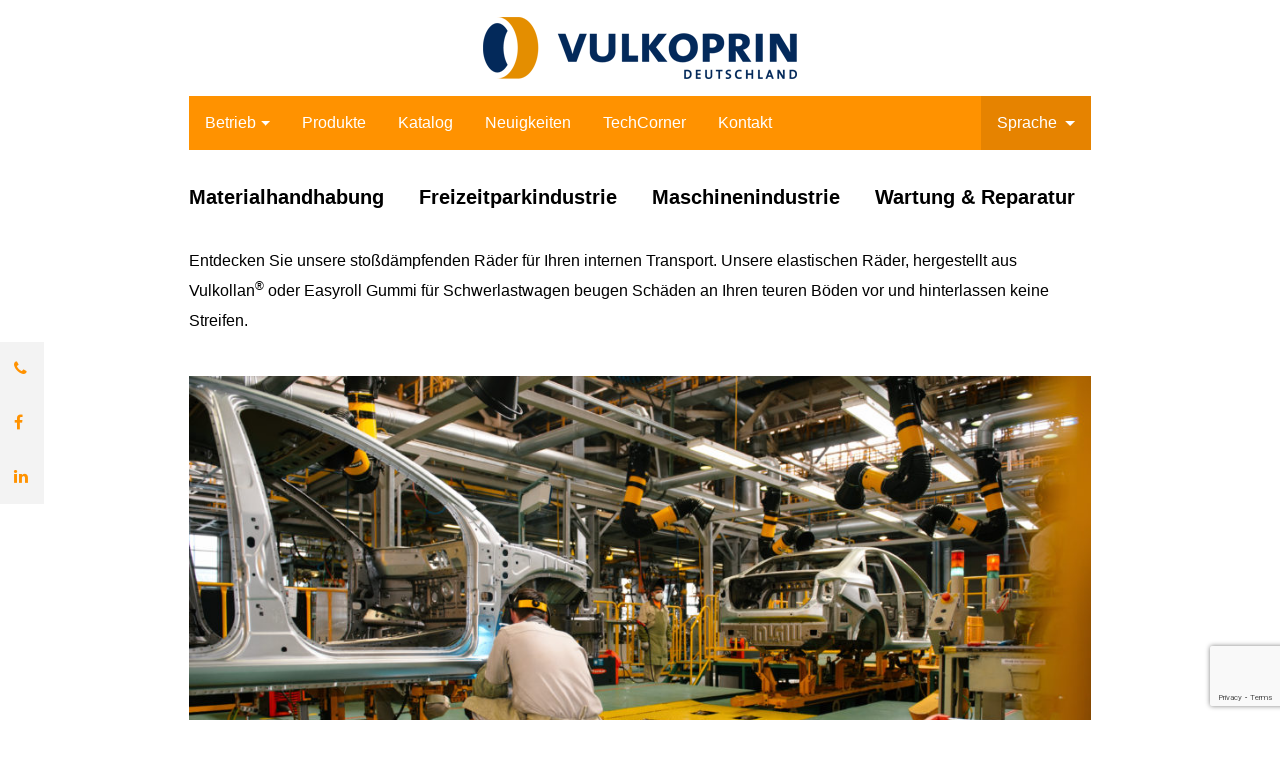

--- FILE ---
content_type: text/html; charset=UTF-8
request_url: https://vulkoprin.de/applications/lenkrollen-in-vulkollan-und-gummi-fuer-schwere-lasten-im-automobilsektor/
body_size: 9595
content:


<!doctype html>
<!--[if lt IE 7]>      <html class="no-js lt-ie9 lt-ie8 lt-ie7" lang="de"> <![endif]-->
<!--[if IE 7]>         <html class="no-js lt-ie9 lt-ie8" lang="de"> <![endif]-->
<!--[if IE 8]>         <html class="no-js lt-ie9" lang="de"> <![endif]-->
<!--[if gt IE 8]><!--> <html class="no-js" lang="de"> <!--<![endif]-->
    <head>
        <meta charset="utf-8">
        <meta http-equiv="X-UA-Compatible" content="IE=edge">
        <!--<title>VULKOPRIN - Quality in Motion&#8230;</title>-->
        <!--<meta name="description" content="">-->
        
        <title>
		VULKOPRIN | Lenkrollen für schwere Lasten im Automobilsektor		</title> 
        
        <meta name="viewport" content="width=device-width, initial-scale=1">
        <meta name="format-detection" content="telephone=no">
        <link rel="apple-touch-icon" href="apple-touch-icon.png">

        <!---WP:ENQUEUE-->
        <meta name='robots' content='max-image-preview:large' />

<!-- This site is optimized with the Yoast SEO Premium plugin v5.4 - https://yoast.com/wordpress/plugins/seo/ -->
<meta name="description" content="Stoßdämpfende Lenkrollen aus Vulkollan oder Gummi für innerbetrieblichen Transport in der Automobilindustrie: Lager- und Transportgeräte, Hubwagen,..."/>
<link rel="canonical" href="https://vulkoprin.de/applications/lenkrollen-in-vulkollan-und-gummi-fuer-schwere-lasten-im-automobilsektor/" />
<meta property="og:locale" content="de_DE" />
<meta property="og:type" content="article" />
<meta property="og:title" content="VULKOPRIN | Lenkrollen für schwere Lasten im Automobilsektor" />
<meta property="og:description" content="Stoßdämpfende Lenkrollen aus Vulkollan oder Gummi für innerbetrieblichen Transport in der Automobilindustrie: Lager- und Transportgeräte, Hubwagen,..." />
<meta property="og:url" content="https://vulkoprin.de/applications/lenkrollen-in-vulkollan-und-gummi-fuer-schwere-lasten-im-automobilsektor/" />
<meta property="og:site_name" content="VULKOPRIN" />
<meta property="article:publisher" content="https://www.facebook.com/vulkoprin.be/" />
<meta property="og:image" content="https://vulkoprin.de/wp-content/uploads/2017/06/automotive_1.jpg" />
<meta property="og:image:secure_url" content="https://vulkoprin.de/wp-content/uploads/2017/06/automotive_1.jpg" />
<meta property="og:image:width" content="1728" />
<meta property="og:image:height" content="1150" />
<meta name="twitter:card" content="summary" />
<meta name="twitter:description" content="Stoßdämpfende Lenkrollen aus Vulkollan oder Gummi für innerbetrieblichen Transport in der Automobilindustrie: Lager- und Transportgeräte, Hubwagen,..." />
<meta name="twitter:title" content="VULKOPRIN | Lenkrollen für schwere Lasten im Automobilsektor" />
<meta name="twitter:image" content="https://vulkoprin.de/wp-content/uploads/2017/06/automotive_1.jpg" />
<script type='application/ld+json'>{"@context":"http:\/\/schema.org","@type":"WebSite","@id":"#website","url":"https:\/\/vulkoprin.de\/","name":"VULKOPRIN","potentialAction":{"@type":"SearchAction","target":"https:\/\/vulkoprin.de\/?s={search_term_string}","query-input":"required name=search_term_string"}}</script>
<script type='application/ld+json'>{"@context":"http:\/\/schema.org","@type":"Organization","url":"https:\/\/vulkoprin.de\/applications\/lenkrollen-in-vulkollan-und-gummi-fuer-schwere-lasten-im-automobilsektor\/","sameAs":["https:\/\/www.facebook.com\/vulkoprin.be\/","https:\/\/www.linkedin.com\/company\/vulkoprin-nv"],"@id":"#organization","name":"vulkoprin","logo":"https:\/\/vulkoprin.de\/wp-content\/uploads\/2017\/07\/Vulkoprin-Logo.jpg"}</script>
<!-- / Yoast SEO Premium plugin. -->

<link rel='dns-prefetch' href='//maps.googleapis.com' />
<link rel="alternate" title="oEmbed (JSON)" type="application/json+oembed" href="https://vulkoprin.de/wp-json/oembed/1.0/embed?url=https%3A%2F%2Fvulkoprin.de%2Fapplications%2Flenkrollen-in-vulkollan-und-gummi-fuer-schwere-lasten-im-automobilsektor%2F&#038;lang=de" />
<link rel="alternate" title="oEmbed (XML)" type="text/xml+oembed" href="https://vulkoprin.de/wp-json/oembed/1.0/embed?url=https%3A%2F%2Fvulkoprin.de%2Fapplications%2Flenkrollen-in-vulkollan-und-gummi-fuer-schwere-lasten-im-automobilsektor%2F&#038;format=xml&#038;lang=de" />
<style id='wp-img-auto-sizes-contain-inline-css' type='text/css'>
img:is([sizes=auto i],[sizes^="auto," i]){contain-intrinsic-size:3000px 1500px}
/*# sourceURL=wp-img-auto-sizes-contain-inline-css */
</style>
<link rel='stylesheet' id='contact-form-7-css' href='https://vulkoprin.de/wp-content/plugins/contact-form-7/includes/css/styles.x57935.css' type='text/css' media='all' />
<link rel='stylesheet' id='main-css' href='https://vulkoprin.de/wp-content/themes/visual-vulkoprin/css/main.x57935.css' type='text/css' media='all' />
<script type="text/javascript" src="https://vulkoprin.de/wp-includes/js/jquery/jquery.min.x57935.js" id="jquery-core-js"></script>
<script type="text/javascript" src="https://vulkoprin.de/wp-includes/js/jquery/jquery-migrate.min.x57935.js" id="jquery-migrate-js"></script>
<script type="text/javascript" src="https://vulkoprin.de/wp-content/plugins/the-preloader/js/preloader-script.x57935.js" id="wptime-plugin-preloader-script-js"></script>
<script type="text/javascript" src="https://vulkoprin.de/wp-content/themes/visual-vulkoprin/js/vendor/modernizr-2.8.3-respond-1.4.2.min.x57935.js" id="modernizr-js"></script>
<link rel="https://api.w.org/" href="https://vulkoprin.de/wp-json/" />    	<style type="text/css">
			#wptime-plugin-preloader{
				position: fixed;
				top: 0;
			 	left: 0;
			 	right: 0;
			 	bottom: 0;
				background:url(https://vulkoprin.de/wp-content/themes/visual-vulkoprin/img/preloader.gif) no-repeat #FFFFFF 50%;
				-moz-background-size:64px 64px;
				-o-background-size:64px 64px;
				-webkit-background-size:64px 64px;
				background-size:64px 64px;
				z-index: 99998;
				width:100%;
				height:100%;
			}
		</style>

		<noscript>
    		<style type="text/css">
        		#wptime-plugin-preloader{
        			display:none !important;
        		}
    		</style>
		</noscript>
    <script type="text/javascript">
(function(url){
	if(/(?:Chrome\/26\.0\.1410\.63 Safari\/537\.31|WordfenceTestMonBot)/.test(navigator.userAgent)){ return; }
	var addEvent = function(evt, handler) {
		if (window.addEventListener) {
			document.addEventListener(evt, handler, false);
		} else if (window.attachEvent) {
			document.attachEvent('on' + evt, handler);
		}
	};
	var removeEvent = function(evt, handler) {
		if (window.removeEventListener) {
			document.removeEventListener(evt, handler, false);
		} else if (window.detachEvent) {
			document.detachEvent('on' + evt, handler);
		}
	};
	var evts = 'contextmenu dblclick drag dragend dragenter dragleave dragover dragstart drop keydown keypress keyup mousedown mousemove mouseout mouseover mouseup mousewheel scroll'.split(' ');
	var logHuman = function() {
		if (window.wfLogHumanRan) { return; }
		window.wfLogHumanRan = true;
		var wfscr = document.createElement('script');
		wfscr.type = 'text/javascript';
		wfscr.async = true;
		wfscr.src = url + '&r=' + Math.random();
		(document.getElementsByTagName('head')[0]||document.getElementsByTagName('body')[0]).appendChild(wfscr);
		for (var i = 0; i < evts.length; i++) {
			removeEvent(evts[i], logHuman);
		}
	};
	for (var i = 0; i < evts.length; i++) {
		addEvent(evts[i], logHuman);
	}
})('//vulkoprin.de/?wordfence_lh=1&hid=308E75B63CAC8D15ED80751366C77BCB');
</script><link rel="apple-touch-icon" sizes="180x180" href="/wp-content/uploads/fbrfg/apple-touch-icon.x57935.png">
<link rel="icon" type="image/png" sizes="32x32" href="/wp-content/uploads/fbrfg/favicon-32x32.x57935.png">
<link rel="icon" type="image/png" sizes="16x16" href="/wp-content/uploads/fbrfg/favicon-16x16.x57935.png">
<link rel="manifest" href="/wp-content/uploads/fbrfg/manifest.x57935.json">
<link rel="mask-icon" href="/wp-content/uploads/fbrfg/safari-pinned-tab.x57935.svg" color="#5bbad5">
<link rel="shortcut icon" href="/wp-content/uploads/fbrfg/favicon.x57935.ico">
<meta name="msapplication-config" content="/wp-content/uploads/fbrfg/browserconfig.xml?v=LbWyrW6Xo9">
<meta name="theme-color" content="#ffffff">        <!---/WP:ENQUEUE-->

    </head>
    <body class="wp-singular applications-template-default single single-applications postid-1912 wp-theme-visual-vulkoprin applications-lenkrollen-in-vulkollan-und-gummi-fuer-schwere-lasten-im-automobilsektor">
        <div id="wptime-plugin-preloader"></div>
        <!--[if lt IE 8]>
            <p class="browserupgrade">You are using an <strong>outdated</strong> browser. Please <a href="http://browsehappy.com/">upgrade your browser</a> to improve your experience.</p>
        <![endif]-->
        <!--####-->
        <!--SITE-->
        <!--####-->
        <div id="site">
          <!--HEADER-->
          <header id="header" class="isFixed">
            <div class="container">
              <div class="row">
                <div class="col-xl-3 mt-2 mt-md-3 mt-xl-0 mb-2 mb-md-3 mb-xl-0 col-12 align-self-center text-md-center">
                  <a id="logo" href="https://vulkoprin.de/"><img class="liquid" src="https://vulkoprin.de/wp-content/themes/visual-vulkoprin/img/logoVulkoprin.x57935.png" style="max-width:314px;" alt="Logo Vulkoprin"/></a>
                </div>
                <div class="col-12 col-xl-9 hidden-sm-down">
                  <!--topMenu-->
                  <div class="row">
                    <div class="col-xxl-9 col-xl-12 offset-xl-0 offset-xxl-3 text-right">
                    	
		                        <nav id="topMenu" class="navbar navbar-toggleable-sm menu">
		                          <div class="navbar-collapse" id="topMenuNavbar">
		                            <ul class="navbar-nav mr-auto">
		                              <li id="menu-item-1969" class="menu-item menu-item-type-custom menu-item-object-custom menu-item-has-children dropdown menu-item-1969 nav-item"><a class="nav-link dropdown-toggle"  href="#" data-toggle="dropdown">Betrieb</a>
<ul class="dropdown-menu depth_0">
<li id="menu-item-4356" class="menu-item menu-item-type-post_type menu-item-object-page menu-item-4356"><a class="dropdown-item "  href="https://vulkoprin.de/bewaehrte-leistungen-bereits-seit-55-jahren/">Herzlich willkommen!</a></li>
<li id="menu-item-4350" class="menu-item menu-item-type-post_type menu-item-object-page menu-item-4350"><a class="dropdown-item "  href="https://vulkoprin.de/rader-aus-hochwertigen-werkstoffen/">Hochwertige Werkstoffe</a></li>
<li id="menu-item-1973" class="menu-item menu-item-type-post_type menu-item-object-page menu-item-1973"><a class="dropdown-item "  href="https://vulkoprin.de/downloads-du/">Downloads</a></li>
<li id="menu-item-3471" class="menu-item menu-item-type-custom menu-item-object-custom menu-item-3471"><a class="dropdown-item "  href="https://www.traceparts.com/de/search/vulkoprin?CatalogPath=VULKOPRIN">CAD Service</a></li>
<li id="menu-item-2350" class="menu-item menu-item-type-post_type menu-item-object-page menu-item-2350"><a class="dropdown-item "  href="https://vulkoprin.de/pressezentrum/">Pressezentrum</a></li>
</ul>
</li>
<li id="menu-item-1974" class="menu-item menu-item-type-post_type menu-item-object-page menu-item-1974 nav-item"><a class="nav-link "  href="https://vulkoprin.de/produkte/">Produkte</a></li>
<li id="menu-item-5799" class="menu-item menu-item-type-post_type menu-item-object-page menu-item-5799 nav-item"><a class="nav-link "  href="https://vulkoprin.de/myvulkoprin-de/">Katalog</a></li>
<li id="menu-item-1975" class="menu-item menu-item-type-post_type menu-item-object-page menu-item-1975 nav-item"><a class="nav-link "  href="https://vulkoprin.de/nachrichten/">Neuigkeiten</a></li>
<li id="menu-item-3270" class="menu-item menu-item-type-post_type menu-item-object-page menu-item-3270 nav-item"><a class="nav-link "  href="https://vulkoprin.de/techcorner-de/">TechCorner</a></li>
<li id="menu-item-1976" class="menu-item menu-item-type-post_type menu-item-object-page menu-item-1976 nav-item"><a class="nav-link "  href="https://vulkoprin.de/kontakt/">Kontakt</a></li>

		                            </ul>

		                            
                            <ul class="navbar-nav">
                              <li class="nav-item dropdown lang">
                                <a id="languages" class="nav-link dropdown-toggle" href="#" data-toggle="dropdown" aria-haspopup="true" aria-expanded="false">
                                  Sprache
                                </a>
                                <div class="dropdown-menu" aria-labelledby="languages">
                                  
                              <a class="dropdown-item language" href="https://vulkoprin.de/applications/lenkrollen-in-vulkollan-und-gummi-fuer-schwere-lasten-im-automobilsektor/">de</a>
                            
                                </div>
                              </li>
                            </ul>
                          

		                          </div>
		                        </nav>
		                                          </div>
                  </div>
                  <!--/topMenu-->
                  <!--mainMenu-->
                  <div class="row">
                    <div class="col-12 text-lg-center">
                    	
		                        <nav id="mainMenu" class="navbar navbar-toggleable menu">
		                          <div class="navbar-collapse" id="mainMenuNavbar">
		                            <ul class="navbar-nav">
		                              <li id="menu-item-1967" class="menu-item menu-item-type-post_type menu-item-object-page menu-item-1967 nav-item"><a class="nav-link "  href="https://vulkoprin.de/materialhandhabungsindustrie/">Materialhandhabung</a></li>
<li id="menu-item-1968" class="menu-item menu-item-type-post_type menu-item-object-page menu-item-1968 nav-item"><a class="nav-link "  href="https://vulkoprin.de/freizeitparkindustrie/">Freizeitparkindustrie</a></li>
<li id="menu-item-1966" class="menu-item menu-item-type-post_type menu-item-object-page menu-item-1966 nav-item"><a class="nav-link "  href="https://vulkoprin.de/maschinenindustrie/">Maschinenindustrie</a></li>
<li id="menu-item-1965" class="menu-item menu-item-type-post_type menu-item-object-page menu-item-1965 nav-item"><a class="nav-link "  href="https://vulkoprin.de/wartung-und-reparatur/">Wartung &#038; Reparatur</a></li>

		                            </ul>
		                          </div>
		                        </nav>
		                                          </div>
                    </div>
                  </div>
                  <!--/mainMenu-->
                </div>
            </div>
            <!--MOBILE MENU BUTTON-->
            <button class="toggle-button hidden-md-up"><span>☰</span></button>
            <!--/MOBILE MENU BUTTON-->
          </header>
          <!--/HEADER-->

          
  <!--CONTENT-->
          <section id="content" class="customMargin-xl">
            <div class="container">

              <!--TEXT AND ITEM-LIST-->
              <div class="row">
                <div class="col-12 col-xl-4">
                    <div class="row">
                      <div class="col-12">
                        <h1 class="xl">Automobilindustrie</h1>
                        <p>Entdecken Sie unsere stoßdämpfenden Räder für Ihren internen Transport. Unsere elastischen Räder, hergestellt aus Vulkollan<sup>®</sup> oder Easyroll Gummi für Schwerlastwagen beugen Schäden an Ihren teuren Böden vor und hinterlassen keine Streifen.</p>
                      </div>
                    </div>
                    
                                        <!--
                    <div class="row">
                      <div class="col-12 mt-4 hasVerticalText">
                        <div class="verticalText">vulkoprin</div>
                      </div>
                    </div>
                    -->
                </div>
                <div class="col-12 col-xl-8 mt-4 mt-xl-0">
                  <!--Slider-->
                  <div class="row">
                    <div class="col-12">
                      <div class="sliderProductDetail">

                        
                                  <!--Slide-->
                                  <div class="slide">
                                      <div class="row">
                                          <div class="col-12">
                                              <img src="https://vulkoprin.de/wp-content/uploads/2017/06/automotive_1-1024x600.x57935.jpg" class="liquid" alt="Automotive solutions" />
                                          </div>
                                      </div>
                                  </div>
                                  <!--/Slide-->
                            
                      </div>
                    </div>
                  </div>
                  <!--/Slider-->
                  <!--Buttons-->
                  <div class="row pagination">
                    <div class="col-12 customMargin-md">
                      <div class="row">
                        <div class="col-xxl-4 hidden-sm-down col-sm-6">
                          <div class="row">
                            <div class="col-12">
                                                                     <a href="https://vulkoprin.de/applications/lenk-und-hubwagenrollen-in-gummi-und-polyurethan-fuer-vertriebszentren/" class="btn small prev"><img src="https://vulkoprin.de/wp-content/themes/visual-vulkoprin/img/btnLeftSmall.x57935.png" alt="btnLeftSmall" /> <span>Vertriebszentren</span></a>
                                                                </div>
                          </div>
                        </div>
                        <div class="col-4 hidden-xl-down">
                          <div class="row">
                            <div class="col-12">
                              <span class="current">Automobilindustrie</span>
                            </div>
                          </div>
                        </div>
                        <div class="col-xxl-4 hidden-sm-down col-sm-6">
                          <div class="row">
                            <div class="col-12">
                                                          </div>
                          </div>
                        </div>
                      </div>
                    </div>
                  </div>
                  <!--/Buttons-->
                </div>
              </div>
              <!--TEXT AND ITEM-LIST-->

            </div>
          </section>
          <!--/CONTENT-->

          <!--NEWS & STORIES-->          
                      <!--IF HAVE POSTS:START-->
            <section id="newsAndStories" class="customMargin-xl">
                <div class="container">
                  <div class="row">
                    <div class="col-12 text-center">
                      <h2 class="xl">Nachrichten & Geschichten</h2>
                    </div>
                  </div>
                  <div class="row">
                    <div class="col-12">
                      <!--ITEMS-->
                      <div class="row">
              <!--/IF HAVE POSTS:START-->
                          
              <!--ITEM-->
              <div class="col-12 col-md-4">
                <a href="https://vulkoprin.de/kundenfall-order-picking-systeme/">
                  <figure class="effect-honey">
                    <img class="liquid" src="https://vulkoprin.de/wp-content/uploads/2022/01/Deprez.x68622.x57935.jpg" alt="Thumbnail"/>                    <figcaption>
                      <h2><i class="fa fa-plus" aria-hidden="true"></i></h2>
                    </figcaption>     
                  </figure>
                </a>
                <div class="copyContainer">
                  <h3 class="txtTitle">Kundenfall: Order Picking Systeme</h3>
                  <p class="txtOrange">
                    Eine Kipperlebnis mit einem Vulkoprin/ Vulkollan® Rad                     </p>
                  <p class="txtShort gray">
                    &#8222;PRINTHANE™&#8220; PU by Vulkoprin Printhane ™ ist der Oberbegriff für die durch Vulkoprin entwickelten Polyurethan-Elastomere für extreme Anwendungsbereiche. Printhane-X™  wurde für Anwendungen mit hohen Geschwindigkeiten entwickelt und ist damit ausgezeichnet für alle Anwendungen in Vergnügungsparks und auf Achterbahnen geeignet. Printhane-X™ hat geringe Hystereseverluste und erwärmt [...]                  </p>
                  <a href="https://vulkoprin.de/kundenfall-order-picking-systeme/">Weiterlesen</a>
                </div>
              </div>
              <!--ITEM-->

                      
              <!--ITEM-->
              <div class="col-12 col-md-4">
                <a href="https://vulkoprin.de/auch-2022-bringen-wir-die-dinge-ins-rollen/">
                  <figure class="effect-honey">
                    <img class="liquid" src="https://vulkoprin.de/wp-content/uploads/2021/10/Vulkoprin-new-ISO-9001-2015.x38537-800x600.x57935.jpg" alt="Thumbnail"/>                    <figcaption>
                      <h2><i class="fa fa-plus" aria-hidden="true"></i></h2>
                    </figcaption>     
                  </figure>
                </a>
                <div class="copyContainer">
                  <h3 class="txtTitle">Auch 2022 bringen wir die Dinge ins Rollen</h3>
                  <p class="txtOrange">
                                      </p>
                  <p class="txtShort gray">
                    Liebe Kundinnen und Kunden, 2022 wird toll! Wir sind nun seit einem Jahr in unseren neuen Räumlichkeiten im Gewerbegebiet Dützen. Der Umzug und die Einrichtung trotz Corona waren eine Herausforderung, die wir aber schlussendlich gut als Team gemeistert haben. An unserem neuen Firmensitz haben wir ein viel größeres Lager und können für Sie mehr Produkte vorhalten. [&hellip;]                  </p>
                  <a href="https://vulkoprin.de/auch-2022-bringen-wir-die-dinge-ins-rollen/">Weiterlesen</a>
                </div>
              </div>
              <!--ITEM-->

                      
              <!--ITEM-->
              <div class="col-12 col-md-4">
                <a href="https://vulkoprin.de/kundenfall-zertifizierter-radlieferant-des-weihnachtsmannes/">
                  <figure class="effect-honey">
                    <img class="liquid" src="https://vulkoprin.de/wp-content/uploads/2020/12/Vulkoprin-Kerst-2021-640x360-1.x57935.gif" alt="Thumbnail"/>                    <figcaption>
                      <h2><i class="fa fa-plus" aria-hidden="true"></i></h2>
                    </figcaption>     
                  </figure>
                </a>
                <div class="copyContainer">
                  <h3 class="txtTitle">Kundenfall: Zertifizierter Radlieferant des Weihnachtsmannes</h3>
                  <p class="txtOrange">
                                      </p>
                  <p class="txtShort gray">
                    Vulkoprin entwickelt und fertigt Räder und technische Formen aus Polyurethan, die extreme Last, hohe Geschwindigkeiten, unterschiedliche Temperaturen und Verzerrungen bewältigen können…                  </p>
                  <a href="https://vulkoprin.de/kundenfall-zertifizierter-radlieferant-des-weihnachtsmannes/">Weiterlesen</a>
                </div>
              </div>
              <!--ITEM-->

                          <!--IF HAVE POSTS:END-->
                  </div>
                    <!--/ITEMS-->
                  </div>
                </div>
              </div>
            </section>
              <!--/IF HAVE POSTS:END-->
                  
  <!--/NEWS & STORIES-->



          <!--FOOTER-->
          <footer class="customMargin-xl">
            <div class="container">
              <div class="row mb-4">
                <div class="col-12">
                  <div class="row">
                    <div class="col-12 text-center ">
                      <!--text-sm-left<h4> <a href="tel:"></a>  <a href="mailto:"></a></h4>-->
                                  
                    <a href="https://vulkoprin.de/kontakt/" class="btn">Kontaktieren Sie Ihren Radexpert</a>
                                        
                    </div>
                  </div>
                  <div class="row customMargin">
                    <!--COL-->
                    <div class="col-2_5 text-center text-sm-left">
                      <a class="lnkMain " href="https://vulkoprin.de/materialhandhabungsindustrie/">Materialhandhabung</a>

                          <ul class="list customMargin-xs">

                                                    <!--Item-->
                            <li class="item"><a href="https://vulkoprin.de/applications/gabelstapler-ftf/" class="lnkSub">Gabelstapler &#038; FTF</a></li>
                            <!--/Item-->

                                                      <!--Item-->
                            <li class="item"><a href="https://vulkoprin.de/applications/vulkollan-rader-fuer-schwerlasttransportmittel/" class="lnkSub">Schwerlasttransportmittel</a></li>
                            <!--/Item-->

                                                      <!--Item-->
                            <li class="item"><a href="https://vulkoprin.de/applications/vulkollan-antriebsraeder-fuer-regalbediengeraete/" class="lnkSub">Regalbediengeräte</a></li>
                            <!--/Item-->

                                                      <!--Item-->
                            <li class="item"><a href="https://vulkoprin.de/applications/vulkollan-antriebs-und-fuehrungsraeder-fuer-shuttle-lagersysteme/" class="lnkSub">Shuttles</a></li>
                            <!--/Item-->

                                                      <!--Item-->
                            <li class="item"><a href="https://vulkoprin.de/applications/elektrisch-leitfaehige-rader-fuer-gabelstapler-in-explosionsgefaehrdeten-bereichen/" class="lnkSub">Gabelstaplerumformer</a></li>
                            <!--/Item-->

                                                </ul>
                    </div>
                    <!--/COL-->
                    <!--COL-->
                    <div class="col-2_5 text-center text-sm-left">
                      <a class="lnkMain " href="https://vulkoprin.de/freizeitparkindustrie/">Freizeitparkindustrie</a>

                          <ul class="list customMargin-xs">

                                                    <!--Item-->
                            <li class="item"><a href="https://vulkoprin.de/applications/vergnuegungsparks/" class="lnkSub">Vergnügungsparks</a></li>
                            <!--/Item-->

                                                      <!--Item-->
                            <li class="item"><a href="https://vulkoprin.de/applications/polyurethan-raeder-fuer-attraktionshersteller-und-vergnuegungsparks/" class="lnkSub">Attraktionshersteller</a></li>
                            <!--/Item-->

                                                      <!--Item-->
                            <li class="item"><a href="https://vulkoprin.de/applications/polyurethan-raeder-fuer-schausteller-und-kirmesattraktionen/" class="lnkSub">Kirmesattraktionen</a></li>
                            <!--/Item-->

                                                </ul>
                    </div>
                    <!--/COL-->
                    <!--COL-->
                    <div class="col-2_5 text-center text-sm-left">
                      <a class="lnkMain " href="https://vulkoprin.de/maschinenindustrie/">Maschinenindustrie</a>

                          <ul class="list customMargin-xs">

                                                    <!--Item-->
                            <li class="item"><a href="https://vulkoprin.de/applications/vulkollan-schwerlast-raeder-fuer-offshore-anwendungen/" class="lnkSub">Offshore-Anwendungen</a></li>
                            <!--/Item-->

                                                      <!--Item-->
                            <li class="item"><a href="https://vulkoprin.de/applications/vulkollan-raeder-fuer-umwelt-und-entsorgung/" class="lnkSub">Umwelt &#038; Entsorgung</a></li>
                            <!--/Item-->

                                                      <!--Item-->
                            <li class="item"><a href="https://vulkoprin.de/applications/kundenspezifische-vulkollan-lenkrollen-fuer-die-luftfahrtindustrie/" class="lnkSub">Luftfahrtindustrie</a></li>
                            <!--/Item-->

                                                      <!--Item-->
                            <li class="item"><a href="https://vulkoprin.de/applications/vulkollan-fuehrungsrollen-fuer-industrielle-personen-und-gueteraufzuege/" class="lnkSub">Aufzüge &#038; Rolltreppen</a></li>
                            <!--/Item-->

                                                      <!--Item-->
                            <li class="item"><a href="https://vulkoprin.de/applications/vulkollan-raeder-fuer-schwerlasttransport-bis-plus-20-tonnen/" class="lnkSub">Schwerlasttransport</a></li>
                            <!--/Item-->

                                                      <!--Item-->
                            <li class="item"><a href="https://vulkoprin.de/applications/vulkollan-tragrollen-fuer-skid-foerdertechnik-in-der-automobilindustrie/" class="lnkSub">Automobilsektor</a></li>
                            <!--/Item-->

                                                      <!--Item-->
                            <li class="item"><a href="https://vulkoprin.de/applications/vulkollan-praezisionsfuehrungsrollen-fuer-sortiersysteme-und-gepaeckabfertigung/" class="lnkSub">Sortiersysteme</a></li>
                            <!--/Item-->

                                                      <!--Item-->
                            <li class="item"><a href="https://vulkoprin.de/applications/vulkollan-antriebsraeder-fuer-trommelbau-in-der-naehrungsindustrie/" class="lnkSub">Trommelbau</a></li>
                            <!--/Item-->

                                                      <!--Item-->
                            <li class="item"><a href="https://vulkoprin.de/applications/vulkollan-raeder-fuer-transportbaender-und-karussellsysteme/" class="lnkSub">Transport- &#038; Karussellsysteme</a></li>
                            <!--/Item-->

                                                      <!--Item-->
                            <li class="item"><a href="https://vulkoprin.de/applications/massgeschneiderte-vulkollan-rader-und-formteile-fuer-die-lebensmittelindustrie/" class="lnkSub">Lebensmittelindustrie</a></li>
                            <!--/Item-->

                                                      <!--Item-->
                            <li class="item"><a href="https://vulkoprin.de/applications/romeca-kugelschwenkrollen-und-transportrollen-fuer-die-glasindustrie/" class="lnkSub">Glasindustrie</a></li>
                            <!--/Item-->

                                                      <!--Item-->
                            <li class="item"><a href="https://vulkoprin.de/applications/lenk-und-bockrollen-fuer-den-metallbau-in-vulkollan-gummi-polyamid/" class="lnkSub">Metallbau</a></li>
                            <!--/Item-->

                                                      <!--Item-->
                            <li class="item"><a href="https://vulkoprin.de/applications/vulkollan-schwerlastraeder-fuer-tunnelbohrmaschinen/" class="lnkSub">Tunnelbohrungen</a></li>
                            <!--/Item-->

                                                </ul>
                    </div>
                    <!--/COL-->
                    <!--COL-->
                    <div class="col-2_5 text-center text-sm-left">
                      <a class="lnkMain " href="https://vulkoprin.de/wartung-und-reparatur/">Wartung &#038; Reparatur</a>

                          <ul class="list customMargin-xs">

                                                    <!--Item-->
                            <li class="item"><a href="https://vulkoprin.de/applications/lenkrollen-in-vulkollan-und-gummi-fuer-schwere-lasten-im-automobilsektor/" class="lnkSub">Automobilindustrie</a></li>
                            <!--/Item-->

                                                      <!--Item-->
                            <li class="item"><a href="https://vulkoprin.de/applications/lenk-und-hubwagenrollen-in-gummi-und-polyurethan-fuer-vertriebszentren/" class="lnkSub">Vertriebszentren</a></li>
                            <!--/Item-->

                                                      <!--Item-->
                            <li class="item"><a href="https://vulkoprin.de/applications/vulkollan-lenk-und-antriebsraeder-fuer-die-fertigungsindustrie/" class="lnkSub">Fertigungsindustrie</a></li>
                            <!--/Item-->

                                                      <!--Item-->
                            <li class="item"><a href="https://vulkoprin.de/applications/apparate-und-moebelrollen-fuer-die-heimwerkerbranche/" class="lnkSub">Heimwerkersektor</a></li>
                            <!--/Item-->

                                                </ul>
                    </div>
                    <!--/COL-->
                    <!--COL-->
                    <div class="col-2_5 text-center text-sm-left">
                      <ul class="list"><li id="menu-item-6005" class="menu-item menu-item-type-post_type menu-item-object-page menu-item-6005"><a href="https://vulkoprin.de/bewaehrte-leistungen-bereits-seit-55-jahren/">Herzlich willkommen!</a></li>
<li id="menu-item-1963" class="menu-item menu-item-type-post_type menu-item-object-page menu-item-1963"><a href="https://vulkoprin.de/nachrichten/">Neuigkeiten</a></li>
<li id="menu-item-1961" class="menu-item menu-item-type-post_type menu-item-object-page menu-item-1961"><a href="https://vulkoprin.de/downloads-du/">Downloads</a></li>
<li id="menu-item-6006" class="menu-item menu-item-type-post_type menu-item-object-page menu-item-6006"><a href="https://vulkoprin.de/rader-aus-hochwertigen-werkstoffen/">Hochwertige Werkstoffe</a></li>
<li id="menu-item-6004" class="menu-item menu-item-type-post_type menu-item-object-page menu-item-6004"><a href="https://vulkoprin.de/printhane-pur-vulkoprin/">“PRINTHANE”: PU by Vulkoprin</a></li>
<li id="menu-item-1964" class="menu-item menu-item-type-post_type menu-item-object-page menu-item-1964"><a href="https://vulkoprin.de/produkte/">Produkte</a></li>
<li id="menu-item-6003" class="menu-item menu-item-type-post_type menu-item-object-page menu-item-6003"><a href="https://vulkoprin.de/myvulkoprin-de/">MyVulkoprin – DE</a></li>
<li id="menu-item-3269" class="menu-item menu-item-type-post_type menu-item-object-page menu-item-3269"><a href="https://vulkoprin.de/techcorner-de/">TechCorner</a></li>
<li id="menu-item-3472" class="menu-item menu-item-type-custom menu-item-object-custom menu-item-3472"><a href="https://www.traceparts.com/de/search/vulkoprin?CatalogPath=VULKOPRIN">CAD Service</a></li>
<li id="menu-item-1981" class="menu-item menu-item-type-custom menu-item-object-custom menu-item-1981"><a href="https://vulkoprin.de/de/nachrichten/?data-term=messen">Messen</a></li>
<li id="menu-item-2346" class="menu-item menu-item-type-post_type menu-item-object-page menu-item-2346"><a href="https://vulkoprin.de/pressezentrum/">Pressezentrum</a></li>
<li id="menu-item-1992" class="menu-item menu-item-type-post_type menu-item-object-page menu-item-1992"><a href="https://vulkoprin.de/webdatenschutzrichtlinie/">Web-Datenschutzrichtlinie / Impressum</a></li>
<li id="menu-item-1962" class="menu-item menu-item-type-post_type menu-item-object-page menu-item-1962"><a href="https://vulkoprin.de/kontakt/">Kontakt</a></li>
</ul>                    </div>
                    <!--/COL-->
                    </div>
                  </div>
                </div>
              </div>
              <!--CONTACT INFO-->
              <div class="darken">
                <div class="container">
                  <div class="row">
                    <div class="col-12 text-center">
                      Vulkoprin-Deutschland GmbH & Co. KG - Uphauser Weg 91 - Gewerbegebiet Dützen - D32429 Minden – Deutschland - +49 (0) 571 82 88 70                    </div>
                  </div>
                </div>
              </div>
              <!--/CONTACT INFO-->
          </footer>
          <!--/FOOTER-->
          <!--FIXED SIDE MENU-->
          <div id="fixedSide" class="hidden-sm-down">
            <ul class="list">
              <li class="item hidden">
                <a class="hideable" href="tel:+49(0)571828870">+49 (0) 571 82 88 70</a><a class="toggle" href="#"><i class="fa fa-phone" aria-hidden="true"></i></a>
              </li>
              <!--<li class="item hidden">
                <a class="hideable" href="mailto:"></a><a class="toggle" href="#"><i class="fa fa-envelope" aria-hidden="true"></i></a>
              </li>-->
              <li class="item hidden">
                <a class="hideable" href="https://www.facebook.com/vulkoprin.be/" target="_blank">Facebook</a><a class="toggle" href="#"><i class="fa fa-facebook" aria-hidden="true"></i></a>
              </li>
              <li class="item hidden">
                <a class="hideable" href="https://www.linkedin.com/company/vulkoprin-nv" target="_blank">LinkedIn</a><a class="toggle" href="#"><i class="fa fa-linkedin" aria-hidden="true"></i></a>
              </li>
            </ul>
          </div>
          <!--/FIXED SIDE MENU-->
        </div>
        <!--#####-->
        <!--/SITE-->
        <!--#####-->

        <!--MOBILE MENU-->
        <div id="mobileMenu">
          <div class="container">
            <div class="row">
              <div class="col-12">  
                
                <div style="text-align:right;margin-bottom:1em;">
                        <a class="btn small" href="https://vulkoprin.de/applications/lenkrollen-in-vulkollan-und-gummi-fuer-schwere-lasten-im-automobilsektor/">de</a>
                      </div>            
                <h2>Menu</h2>
                <ul class="navbar-nav mr-auto mainMenu">
                  <div class="menu"><ul>
<li class="page_item page-item-5309"><a href="https://vulkoprin.de/printhane-pur-vulkoprin/">&#8222;PRINTHANE&#8220;: PU by Vulkoprin</a></li>
<li class="page_item page-item-1832"><a href="https://vulkoprin.de/downloads-du/">Downloads</a></li>
<li class="page_item page-item-1848"><a href="https://vulkoprin.de/freizeitparkindustrie/">Freizeitparkindustrie</a></li>
<li class="page_item page-item-4354"><a href="https://vulkoprin.de/bewaehrte-leistungen-bereits-seit-55-jahren/">Herzlich willkommen!</a></li>
<li class="page_item page-item-4234"><a href="https://vulkoprin.de/rader-aus-hochwertigen-werkstoffen/">Hochwertige Werkstoffe</a></li>
<li class="page_item page-item-1954"><a href="https://vulkoprin.de/">Home DE</a></li>
<li class="page_item page-item-1843"><a href="https://vulkoprin.de/kontakt/">Kontakt</a></li>
<li class="page_item page-item-1853"><a href="https://vulkoprin.de/maschinenindustrie/">Maschinenindustrie</a></li>
<li class="page_item page-item-1845"><a href="https://vulkoprin.de/materialhandhabungsindustrie/">Materialhandhabung</a></li>
<li class="page_item page-item-5662"><a href="https://vulkoprin.de/myvulkoprin-de/">MyVulkoprin &#8211; DE</a></li>
<li class="page_item page-item-1836"><a href="https://vulkoprin.de/nachrichten/">Neuigkeiten</a></li>
<li class="page_item page-item-2331"><a href="https://vulkoprin.de/pressezentrum/">Pressezentrum</a></li>
<li class="page_item page-item-1834"><a href="https://vulkoprin.de/produkte/">Produkte</a></li>
<li class="page_item page-item-3164 page_item_has_children"><a href="https://vulkoprin.de/techcorner-de/">TechCorner</a>
<ul class='children'>
	<li class="page_item page-item-5262"><a href="https://vulkoprin.de/techcorner-de/bereiche-mit-explosionsgefahr-leitfaehiges-vulkollan/">Bereiche mit Explosionsgefahr – leitendes Vulkollan</a></li>
	<li class="page_item page-item-4420"><a href="https://vulkoprin.de/techcorner-de/die-tragfaehigkeit-eines-rads/">Die Tragfähigkeit eines Rads</a></li>
	<li class="page_item page-item-4999"><a href="https://vulkoprin.de/techcorner-de/polyurethanbelaege/">Polyurethanbeläge</a></li>
	<li class="page_item page-item-5185"><a href="https://vulkoprin.de/techcorner-de/umgebungstemperatur-erwaermung/">Umgebungstemperatur / Erwärmung</a></li>
	<li class="page_item page-item-4836"><a href="https://vulkoprin.de/techcorner-de/antriebskraft-eines-rades/">Die Antriebskraft eines Rades</a></li>
	<li class="page_item page-item-4825"><a href="https://vulkoprin.de/techcorner-de/die-antriebskraft-eines-rades-fuer-dummies/">Die Antriebskraft eines Rades für Dummies</a></li>
	<li class="page_item page-item-4831"><a href="https://vulkoprin.de/techcorner-de/die-antriebskraft-eines-rades-in-der-praxis/">Die Antriebskraft eines Rades in der Praxis</a></li>
	<li class="page_item page-item-3422"><a href="https://vulkoprin.de/techcorner-de/vulkollan-eigenschaften-haerte/">Härte</a></li>
	<li class="page_item page-item-4828"><a href="https://vulkoprin.de/techcorner-de/antriebskraft-eines-rades-fuer-experten/">Die Antriebskraft eines Rades für Experten</a></li>
	<li class="page_item page-item-3201"><a href="https://vulkoprin.de/techcorner-de/vulkollan-eigenschaften-zugfestigkeit/">Zugfestigkeit</a></li>
	<li class="page_item page-item-3205"><a href="https://vulkoprin.de/techcorner-de/vulkollan-eigenschaften-daempfung/">Dämpfung</a></li>
	<li class="page_item page-item-3209"><a href="https://vulkoprin.de/techcorner-de/vulkollan-eigenschaften-rueckprallelastizitaet/">Rückprallelastizität</a></li>
	<li class="page_item page-item-3213"><a href="https://vulkoprin.de/techcorner-de/vulkollan-eigenschaften-chemikalienbestaendigkeit/">Chemikalienbeständigkeit</a></li>
	<li class="page_item page-item-3217"><a href="https://vulkoprin.de/techcorner-de/vulkollan-eigenschaften-druckverformungsrest/">Druckverformungsrest</a></li>
	<li class="page_item page-item-3221"><a href="https://vulkoprin.de/techcorner-de/vulkollan-eigenschaften-reissfestigkeit-weiterreissfestigkeit/">(Weiter)reißfestigkeit</a></li>
	<li class="page_item page-item-3225"><a href="https://vulkoprin.de/techcorner-de/vulkollan-eigenschaften-verschleissfestigkeit/">Verschleißfestigkeit</a></li>
</ul>
</li>
<li class="page_item page-item-1855"><a href="https://vulkoprin.de/wartung-und-reparatur/">Wartung &#038; Reparatur</a></li>
<li class="page_item page-item-1989"><a href="https://vulkoprin.de/webdatenschutzrichtlinie/">Web-Datenschutzrichtlinie / Impressum</a></li>
</ul></div>
                </ul>
                <ul class="navbar-nav mr-auto">
                  <li id="menu-item-284" class="menu-item menu-item-type-custom menu-item-object-custom menu-item-has-children menu-item-284"><a href="#">Company</a>
<ul class="sub-menu">
	<li id="menu-item-3469" class="menu-item menu-item-type-custom menu-item-object-custom menu-item-3469"><a href="https://www.traceparts.com/en/search/vulkoprin?CatalogPath=VULKOPRIN">CAD Service</a></li>
</ul>
</li>
                </ul>
              </div>
            </div>
          </div>        
        </div>
        <!--/MOBILE MENU-->

        
        <!---WP:ENQUEUE-->
        <script type="speculationrules">
{"prefetch":[{"source":"document","where":{"and":[{"href_matches":"/*"},{"not":{"href_matches":["/wp-*.php","/wp-admin/*","/wp-content/uploads/*","/wp-content/*","/wp-content/plugins/*","/wp-content/themes/visual-vulkoprin/*","/*\\?(.+)"]}},{"not":{"selector_matches":"a[rel~=\"nofollow\"]"}},{"not":{"selector_matches":".no-prefetch, .no-prefetch a"}}]},"eagerness":"conservative"}]}
</script>
<script>window.jQuery || document.write('<script src="https://vulkoprin.de/wp-content/themes/visual-vulkoprin/js/vendor/jquery-1.12.1.min.x57935.js"><\/script>');</script><script type="text/javascript" src="https://vulkoprin.de/wp-content/plugins/contact-form-7/includes/swv/js/index.x57935.js" id="swv-js"></script>
<script type="text/javascript" id="contact-form-7-js-extra">
/* <![CDATA[ */
var wpcf7 = {"api":{"root":"https://vulkoprin.de/wp-json/","namespace":"contact-form-7/v1"},"cached":"1"};
//# sourceURL=contact-form-7-js-extra
/* ]]> */
</script>
<script type="text/javascript" src="https://vulkoprin.de/wp-content/plugins/contact-form-7/includes/js/index.x57935.js" id="contact-form-7-js"></script>
<script type="text/javascript" id="pll_cookie_script-js-after">
/* <![CDATA[ */
(function() {
				var expirationDate = new Date();
				expirationDate.setTime( expirationDate.getTime() + 31536000 * 1000 );
				document.cookie = "pll_language=de; expires=" + expirationDate.toUTCString() + "; path=/; secure; SameSite=Lax";
			}());

//# sourceURL=pll_cookie_script-js-after
/* ]]> */
</script>
<script type="text/javascript" src="https://vulkoprin.de/wp-content/themes/visual-vulkoprin/js/vendor/tether.min.x57935.js" id="tether-js"></script>
<script type="text/javascript" src="https://vulkoprin.de/wp-content/themes/visual-vulkoprin/js/vendor/bootstrap.min.x57935.js" id="bootstrap-js"></script>
<script type="text/javascript" src="https://vulkoprin.de/wp-content/themes/visual-vulkoprin/js/vendor/slideout.min.x57935.js" id="slideout-js"></script>
<script type="text/javascript" src="https://vulkoprin.de/wp-content/themes/visual-vulkoprin/js/vendor/slick.x57935.js" id="slick-js"></script>
<script type="text/javascript" src="https://vulkoprin.de/wp-content/themes/visual-vulkoprin/js/vendor/lightcase.x57935.js" id="lightcase-js"></script>
<script type="text/javascript" src="https://vulkoprin.de/wp-content/themes/visual-vulkoprin/js/vendor/jquery.filterizr.min.x57935.js" id="filterizr-js"></script>
<script type="text/javascript" src="https://maps.googleapis.com/maps/api/js?key=AIzaSyD92vxvl-tkHRzxVfSDjTSq2stFup8mqgo&amp;callback&amp;ver=6.9" id="googleMaps-js"></script>
<script type="text/javascript" id="main-js-extra">
/* <![CDATA[ */
var visual = {"nonce":"cc3edf6967","ajax_url":"https://vulkoprin.de/wp-admin/admin-ajax.php"};
//# sourceURL=main-js-extra
/* ]]> */
</script>
<script type="text/javascript" src="https://vulkoprin.de/wp-content/themes/visual-vulkoprin/js/main.x57935.js" id="main-js"></script>
<script type="text/javascript" src="https://www.google.com/recaptcha/api.js?render=6LdRaIIUAAAAAFlly5lrnGf3zR_W5nJH7ylfqJFc&amp;ver=3.0" id="google-recaptcha-js"></script>
<script type="text/javascript" src="https://vulkoprin.de/wp-includes/js/dist/vendor/wp-polyfill.min.x57935.js" id="wp-polyfill-js"></script>
<script type="text/javascript" id="wpcf7-recaptcha-js-extra">
/* <![CDATA[ */
var wpcf7_recaptcha = {"sitekey":"6LdRaIIUAAAAAFlly5lrnGf3zR_W5nJH7ylfqJFc","actions":{"homepage":"homepage","contactform":"contactform"}};
//# sourceURL=wpcf7-recaptcha-js-extra
/* ]]> */
</script>
<script type="text/javascript" src="https://vulkoprin.de/wp-content/plugins/contact-form-7/modules/recaptcha/index.x57935.js" id="wpcf7-recaptcha-js"></script>
        <!---/WP:ENQUEUE-->



        <!-- Google Analytics: change UA-XXXXX-X to be your site's ID. -->
        <script>
           
		  (function(i,s,o,g,r,a,m){i['GoogleAnalyticsObject']=r;i[r]=i[r]||function(){
		  (i[r].q=i[r].q||[]).push(arguments)},i[r].l=1*new Date();a=s.createElement(o),
		  m=s.getElementsByTagName(o)[0];a.async=1;a.src=g;m.parentNode.insertBefore(a,m)
		  })(window,document,'script','https://www.google-analytics.com/analytics.js','ga');

		  ga('create', 'UA-102057928-2', 'auto');
		  ga('send', 'pageview');

		</script>
    </body>
</html>
<!--
Performance optimized by W3 Total Cache. Learn more: https://www.boldgrid.com/w3-total-cache/?utm_source=w3tc&utm_medium=footer_comment&utm_campaign=free_plugin

Page Caching using Disk: Enhanced (Requested URI is rejected) 

Served from: vulkoprin.de @ 2026-01-20 00:13:56 by W3 Total Cache
-->

--- FILE ---
content_type: text/html; charset=utf-8
request_url: https://www.google.com/recaptcha/api2/anchor?ar=1&k=6LdRaIIUAAAAAFlly5lrnGf3zR_W5nJH7ylfqJFc&co=aHR0cHM6Ly92dWxrb3ByaW4uZGU6NDQz&hl=en&v=PoyoqOPhxBO7pBk68S4YbpHZ&size=invisible&anchor-ms=20000&execute-ms=30000&cb=9sapws92365d
body_size: 48650
content:
<!DOCTYPE HTML><html dir="ltr" lang="en"><head><meta http-equiv="Content-Type" content="text/html; charset=UTF-8">
<meta http-equiv="X-UA-Compatible" content="IE=edge">
<title>reCAPTCHA</title>
<style type="text/css">
/* cyrillic-ext */
@font-face {
  font-family: 'Roboto';
  font-style: normal;
  font-weight: 400;
  font-stretch: 100%;
  src: url(//fonts.gstatic.com/s/roboto/v48/KFO7CnqEu92Fr1ME7kSn66aGLdTylUAMa3GUBHMdazTgWw.woff2) format('woff2');
  unicode-range: U+0460-052F, U+1C80-1C8A, U+20B4, U+2DE0-2DFF, U+A640-A69F, U+FE2E-FE2F;
}
/* cyrillic */
@font-face {
  font-family: 'Roboto';
  font-style: normal;
  font-weight: 400;
  font-stretch: 100%;
  src: url(//fonts.gstatic.com/s/roboto/v48/KFO7CnqEu92Fr1ME7kSn66aGLdTylUAMa3iUBHMdazTgWw.woff2) format('woff2');
  unicode-range: U+0301, U+0400-045F, U+0490-0491, U+04B0-04B1, U+2116;
}
/* greek-ext */
@font-face {
  font-family: 'Roboto';
  font-style: normal;
  font-weight: 400;
  font-stretch: 100%;
  src: url(//fonts.gstatic.com/s/roboto/v48/KFO7CnqEu92Fr1ME7kSn66aGLdTylUAMa3CUBHMdazTgWw.woff2) format('woff2');
  unicode-range: U+1F00-1FFF;
}
/* greek */
@font-face {
  font-family: 'Roboto';
  font-style: normal;
  font-weight: 400;
  font-stretch: 100%;
  src: url(//fonts.gstatic.com/s/roboto/v48/KFO7CnqEu92Fr1ME7kSn66aGLdTylUAMa3-UBHMdazTgWw.woff2) format('woff2');
  unicode-range: U+0370-0377, U+037A-037F, U+0384-038A, U+038C, U+038E-03A1, U+03A3-03FF;
}
/* math */
@font-face {
  font-family: 'Roboto';
  font-style: normal;
  font-weight: 400;
  font-stretch: 100%;
  src: url(//fonts.gstatic.com/s/roboto/v48/KFO7CnqEu92Fr1ME7kSn66aGLdTylUAMawCUBHMdazTgWw.woff2) format('woff2');
  unicode-range: U+0302-0303, U+0305, U+0307-0308, U+0310, U+0312, U+0315, U+031A, U+0326-0327, U+032C, U+032F-0330, U+0332-0333, U+0338, U+033A, U+0346, U+034D, U+0391-03A1, U+03A3-03A9, U+03B1-03C9, U+03D1, U+03D5-03D6, U+03F0-03F1, U+03F4-03F5, U+2016-2017, U+2034-2038, U+203C, U+2040, U+2043, U+2047, U+2050, U+2057, U+205F, U+2070-2071, U+2074-208E, U+2090-209C, U+20D0-20DC, U+20E1, U+20E5-20EF, U+2100-2112, U+2114-2115, U+2117-2121, U+2123-214F, U+2190, U+2192, U+2194-21AE, U+21B0-21E5, U+21F1-21F2, U+21F4-2211, U+2213-2214, U+2216-22FF, U+2308-230B, U+2310, U+2319, U+231C-2321, U+2336-237A, U+237C, U+2395, U+239B-23B7, U+23D0, U+23DC-23E1, U+2474-2475, U+25AF, U+25B3, U+25B7, U+25BD, U+25C1, U+25CA, U+25CC, U+25FB, U+266D-266F, U+27C0-27FF, U+2900-2AFF, U+2B0E-2B11, U+2B30-2B4C, U+2BFE, U+3030, U+FF5B, U+FF5D, U+1D400-1D7FF, U+1EE00-1EEFF;
}
/* symbols */
@font-face {
  font-family: 'Roboto';
  font-style: normal;
  font-weight: 400;
  font-stretch: 100%;
  src: url(//fonts.gstatic.com/s/roboto/v48/KFO7CnqEu92Fr1ME7kSn66aGLdTylUAMaxKUBHMdazTgWw.woff2) format('woff2');
  unicode-range: U+0001-000C, U+000E-001F, U+007F-009F, U+20DD-20E0, U+20E2-20E4, U+2150-218F, U+2190, U+2192, U+2194-2199, U+21AF, U+21E6-21F0, U+21F3, U+2218-2219, U+2299, U+22C4-22C6, U+2300-243F, U+2440-244A, U+2460-24FF, U+25A0-27BF, U+2800-28FF, U+2921-2922, U+2981, U+29BF, U+29EB, U+2B00-2BFF, U+4DC0-4DFF, U+FFF9-FFFB, U+10140-1018E, U+10190-1019C, U+101A0, U+101D0-101FD, U+102E0-102FB, U+10E60-10E7E, U+1D2C0-1D2D3, U+1D2E0-1D37F, U+1F000-1F0FF, U+1F100-1F1AD, U+1F1E6-1F1FF, U+1F30D-1F30F, U+1F315, U+1F31C, U+1F31E, U+1F320-1F32C, U+1F336, U+1F378, U+1F37D, U+1F382, U+1F393-1F39F, U+1F3A7-1F3A8, U+1F3AC-1F3AF, U+1F3C2, U+1F3C4-1F3C6, U+1F3CA-1F3CE, U+1F3D4-1F3E0, U+1F3ED, U+1F3F1-1F3F3, U+1F3F5-1F3F7, U+1F408, U+1F415, U+1F41F, U+1F426, U+1F43F, U+1F441-1F442, U+1F444, U+1F446-1F449, U+1F44C-1F44E, U+1F453, U+1F46A, U+1F47D, U+1F4A3, U+1F4B0, U+1F4B3, U+1F4B9, U+1F4BB, U+1F4BF, U+1F4C8-1F4CB, U+1F4D6, U+1F4DA, U+1F4DF, U+1F4E3-1F4E6, U+1F4EA-1F4ED, U+1F4F7, U+1F4F9-1F4FB, U+1F4FD-1F4FE, U+1F503, U+1F507-1F50B, U+1F50D, U+1F512-1F513, U+1F53E-1F54A, U+1F54F-1F5FA, U+1F610, U+1F650-1F67F, U+1F687, U+1F68D, U+1F691, U+1F694, U+1F698, U+1F6AD, U+1F6B2, U+1F6B9-1F6BA, U+1F6BC, U+1F6C6-1F6CF, U+1F6D3-1F6D7, U+1F6E0-1F6EA, U+1F6F0-1F6F3, U+1F6F7-1F6FC, U+1F700-1F7FF, U+1F800-1F80B, U+1F810-1F847, U+1F850-1F859, U+1F860-1F887, U+1F890-1F8AD, U+1F8B0-1F8BB, U+1F8C0-1F8C1, U+1F900-1F90B, U+1F93B, U+1F946, U+1F984, U+1F996, U+1F9E9, U+1FA00-1FA6F, U+1FA70-1FA7C, U+1FA80-1FA89, U+1FA8F-1FAC6, U+1FACE-1FADC, U+1FADF-1FAE9, U+1FAF0-1FAF8, U+1FB00-1FBFF;
}
/* vietnamese */
@font-face {
  font-family: 'Roboto';
  font-style: normal;
  font-weight: 400;
  font-stretch: 100%;
  src: url(//fonts.gstatic.com/s/roboto/v48/KFO7CnqEu92Fr1ME7kSn66aGLdTylUAMa3OUBHMdazTgWw.woff2) format('woff2');
  unicode-range: U+0102-0103, U+0110-0111, U+0128-0129, U+0168-0169, U+01A0-01A1, U+01AF-01B0, U+0300-0301, U+0303-0304, U+0308-0309, U+0323, U+0329, U+1EA0-1EF9, U+20AB;
}
/* latin-ext */
@font-face {
  font-family: 'Roboto';
  font-style: normal;
  font-weight: 400;
  font-stretch: 100%;
  src: url(//fonts.gstatic.com/s/roboto/v48/KFO7CnqEu92Fr1ME7kSn66aGLdTylUAMa3KUBHMdazTgWw.woff2) format('woff2');
  unicode-range: U+0100-02BA, U+02BD-02C5, U+02C7-02CC, U+02CE-02D7, U+02DD-02FF, U+0304, U+0308, U+0329, U+1D00-1DBF, U+1E00-1E9F, U+1EF2-1EFF, U+2020, U+20A0-20AB, U+20AD-20C0, U+2113, U+2C60-2C7F, U+A720-A7FF;
}
/* latin */
@font-face {
  font-family: 'Roboto';
  font-style: normal;
  font-weight: 400;
  font-stretch: 100%;
  src: url(//fonts.gstatic.com/s/roboto/v48/KFO7CnqEu92Fr1ME7kSn66aGLdTylUAMa3yUBHMdazQ.woff2) format('woff2');
  unicode-range: U+0000-00FF, U+0131, U+0152-0153, U+02BB-02BC, U+02C6, U+02DA, U+02DC, U+0304, U+0308, U+0329, U+2000-206F, U+20AC, U+2122, U+2191, U+2193, U+2212, U+2215, U+FEFF, U+FFFD;
}
/* cyrillic-ext */
@font-face {
  font-family: 'Roboto';
  font-style: normal;
  font-weight: 500;
  font-stretch: 100%;
  src: url(//fonts.gstatic.com/s/roboto/v48/KFO7CnqEu92Fr1ME7kSn66aGLdTylUAMa3GUBHMdazTgWw.woff2) format('woff2');
  unicode-range: U+0460-052F, U+1C80-1C8A, U+20B4, U+2DE0-2DFF, U+A640-A69F, U+FE2E-FE2F;
}
/* cyrillic */
@font-face {
  font-family: 'Roboto';
  font-style: normal;
  font-weight: 500;
  font-stretch: 100%;
  src: url(//fonts.gstatic.com/s/roboto/v48/KFO7CnqEu92Fr1ME7kSn66aGLdTylUAMa3iUBHMdazTgWw.woff2) format('woff2');
  unicode-range: U+0301, U+0400-045F, U+0490-0491, U+04B0-04B1, U+2116;
}
/* greek-ext */
@font-face {
  font-family: 'Roboto';
  font-style: normal;
  font-weight: 500;
  font-stretch: 100%;
  src: url(//fonts.gstatic.com/s/roboto/v48/KFO7CnqEu92Fr1ME7kSn66aGLdTylUAMa3CUBHMdazTgWw.woff2) format('woff2');
  unicode-range: U+1F00-1FFF;
}
/* greek */
@font-face {
  font-family: 'Roboto';
  font-style: normal;
  font-weight: 500;
  font-stretch: 100%;
  src: url(//fonts.gstatic.com/s/roboto/v48/KFO7CnqEu92Fr1ME7kSn66aGLdTylUAMa3-UBHMdazTgWw.woff2) format('woff2');
  unicode-range: U+0370-0377, U+037A-037F, U+0384-038A, U+038C, U+038E-03A1, U+03A3-03FF;
}
/* math */
@font-face {
  font-family: 'Roboto';
  font-style: normal;
  font-weight: 500;
  font-stretch: 100%;
  src: url(//fonts.gstatic.com/s/roboto/v48/KFO7CnqEu92Fr1ME7kSn66aGLdTylUAMawCUBHMdazTgWw.woff2) format('woff2');
  unicode-range: U+0302-0303, U+0305, U+0307-0308, U+0310, U+0312, U+0315, U+031A, U+0326-0327, U+032C, U+032F-0330, U+0332-0333, U+0338, U+033A, U+0346, U+034D, U+0391-03A1, U+03A3-03A9, U+03B1-03C9, U+03D1, U+03D5-03D6, U+03F0-03F1, U+03F4-03F5, U+2016-2017, U+2034-2038, U+203C, U+2040, U+2043, U+2047, U+2050, U+2057, U+205F, U+2070-2071, U+2074-208E, U+2090-209C, U+20D0-20DC, U+20E1, U+20E5-20EF, U+2100-2112, U+2114-2115, U+2117-2121, U+2123-214F, U+2190, U+2192, U+2194-21AE, U+21B0-21E5, U+21F1-21F2, U+21F4-2211, U+2213-2214, U+2216-22FF, U+2308-230B, U+2310, U+2319, U+231C-2321, U+2336-237A, U+237C, U+2395, U+239B-23B7, U+23D0, U+23DC-23E1, U+2474-2475, U+25AF, U+25B3, U+25B7, U+25BD, U+25C1, U+25CA, U+25CC, U+25FB, U+266D-266F, U+27C0-27FF, U+2900-2AFF, U+2B0E-2B11, U+2B30-2B4C, U+2BFE, U+3030, U+FF5B, U+FF5D, U+1D400-1D7FF, U+1EE00-1EEFF;
}
/* symbols */
@font-face {
  font-family: 'Roboto';
  font-style: normal;
  font-weight: 500;
  font-stretch: 100%;
  src: url(//fonts.gstatic.com/s/roboto/v48/KFO7CnqEu92Fr1ME7kSn66aGLdTylUAMaxKUBHMdazTgWw.woff2) format('woff2');
  unicode-range: U+0001-000C, U+000E-001F, U+007F-009F, U+20DD-20E0, U+20E2-20E4, U+2150-218F, U+2190, U+2192, U+2194-2199, U+21AF, U+21E6-21F0, U+21F3, U+2218-2219, U+2299, U+22C4-22C6, U+2300-243F, U+2440-244A, U+2460-24FF, U+25A0-27BF, U+2800-28FF, U+2921-2922, U+2981, U+29BF, U+29EB, U+2B00-2BFF, U+4DC0-4DFF, U+FFF9-FFFB, U+10140-1018E, U+10190-1019C, U+101A0, U+101D0-101FD, U+102E0-102FB, U+10E60-10E7E, U+1D2C0-1D2D3, U+1D2E0-1D37F, U+1F000-1F0FF, U+1F100-1F1AD, U+1F1E6-1F1FF, U+1F30D-1F30F, U+1F315, U+1F31C, U+1F31E, U+1F320-1F32C, U+1F336, U+1F378, U+1F37D, U+1F382, U+1F393-1F39F, U+1F3A7-1F3A8, U+1F3AC-1F3AF, U+1F3C2, U+1F3C4-1F3C6, U+1F3CA-1F3CE, U+1F3D4-1F3E0, U+1F3ED, U+1F3F1-1F3F3, U+1F3F5-1F3F7, U+1F408, U+1F415, U+1F41F, U+1F426, U+1F43F, U+1F441-1F442, U+1F444, U+1F446-1F449, U+1F44C-1F44E, U+1F453, U+1F46A, U+1F47D, U+1F4A3, U+1F4B0, U+1F4B3, U+1F4B9, U+1F4BB, U+1F4BF, U+1F4C8-1F4CB, U+1F4D6, U+1F4DA, U+1F4DF, U+1F4E3-1F4E6, U+1F4EA-1F4ED, U+1F4F7, U+1F4F9-1F4FB, U+1F4FD-1F4FE, U+1F503, U+1F507-1F50B, U+1F50D, U+1F512-1F513, U+1F53E-1F54A, U+1F54F-1F5FA, U+1F610, U+1F650-1F67F, U+1F687, U+1F68D, U+1F691, U+1F694, U+1F698, U+1F6AD, U+1F6B2, U+1F6B9-1F6BA, U+1F6BC, U+1F6C6-1F6CF, U+1F6D3-1F6D7, U+1F6E0-1F6EA, U+1F6F0-1F6F3, U+1F6F7-1F6FC, U+1F700-1F7FF, U+1F800-1F80B, U+1F810-1F847, U+1F850-1F859, U+1F860-1F887, U+1F890-1F8AD, U+1F8B0-1F8BB, U+1F8C0-1F8C1, U+1F900-1F90B, U+1F93B, U+1F946, U+1F984, U+1F996, U+1F9E9, U+1FA00-1FA6F, U+1FA70-1FA7C, U+1FA80-1FA89, U+1FA8F-1FAC6, U+1FACE-1FADC, U+1FADF-1FAE9, U+1FAF0-1FAF8, U+1FB00-1FBFF;
}
/* vietnamese */
@font-face {
  font-family: 'Roboto';
  font-style: normal;
  font-weight: 500;
  font-stretch: 100%;
  src: url(//fonts.gstatic.com/s/roboto/v48/KFO7CnqEu92Fr1ME7kSn66aGLdTylUAMa3OUBHMdazTgWw.woff2) format('woff2');
  unicode-range: U+0102-0103, U+0110-0111, U+0128-0129, U+0168-0169, U+01A0-01A1, U+01AF-01B0, U+0300-0301, U+0303-0304, U+0308-0309, U+0323, U+0329, U+1EA0-1EF9, U+20AB;
}
/* latin-ext */
@font-face {
  font-family: 'Roboto';
  font-style: normal;
  font-weight: 500;
  font-stretch: 100%;
  src: url(//fonts.gstatic.com/s/roboto/v48/KFO7CnqEu92Fr1ME7kSn66aGLdTylUAMa3KUBHMdazTgWw.woff2) format('woff2');
  unicode-range: U+0100-02BA, U+02BD-02C5, U+02C7-02CC, U+02CE-02D7, U+02DD-02FF, U+0304, U+0308, U+0329, U+1D00-1DBF, U+1E00-1E9F, U+1EF2-1EFF, U+2020, U+20A0-20AB, U+20AD-20C0, U+2113, U+2C60-2C7F, U+A720-A7FF;
}
/* latin */
@font-face {
  font-family: 'Roboto';
  font-style: normal;
  font-weight: 500;
  font-stretch: 100%;
  src: url(//fonts.gstatic.com/s/roboto/v48/KFO7CnqEu92Fr1ME7kSn66aGLdTylUAMa3yUBHMdazQ.woff2) format('woff2');
  unicode-range: U+0000-00FF, U+0131, U+0152-0153, U+02BB-02BC, U+02C6, U+02DA, U+02DC, U+0304, U+0308, U+0329, U+2000-206F, U+20AC, U+2122, U+2191, U+2193, U+2212, U+2215, U+FEFF, U+FFFD;
}
/* cyrillic-ext */
@font-face {
  font-family: 'Roboto';
  font-style: normal;
  font-weight: 900;
  font-stretch: 100%;
  src: url(//fonts.gstatic.com/s/roboto/v48/KFO7CnqEu92Fr1ME7kSn66aGLdTylUAMa3GUBHMdazTgWw.woff2) format('woff2');
  unicode-range: U+0460-052F, U+1C80-1C8A, U+20B4, U+2DE0-2DFF, U+A640-A69F, U+FE2E-FE2F;
}
/* cyrillic */
@font-face {
  font-family: 'Roboto';
  font-style: normal;
  font-weight: 900;
  font-stretch: 100%;
  src: url(//fonts.gstatic.com/s/roboto/v48/KFO7CnqEu92Fr1ME7kSn66aGLdTylUAMa3iUBHMdazTgWw.woff2) format('woff2');
  unicode-range: U+0301, U+0400-045F, U+0490-0491, U+04B0-04B1, U+2116;
}
/* greek-ext */
@font-face {
  font-family: 'Roboto';
  font-style: normal;
  font-weight: 900;
  font-stretch: 100%;
  src: url(//fonts.gstatic.com/s/roboto/v48/KFO7CnqEu92Fr1ME7kSn66aGLdTylUAMa3CUBHMdazTgWw.woff2) format('woff2');
  unicode-range: U+1F00-1FFF;
}
/* greek */
@font-face {
  font-family: 'Roboto';
  font-style: normal;
  font-weight: 900;
  font-stretch: 100%;
  src: url(//fonts.gstatic.com/s/roboto/v48/KFO7CnqEu92Fr1ME7kSn66aGLdTylUAMa3-UBHMdazTgWw.woff2) format('woff2');
  unicode-range: U+0370-0377, U+037A-037F, U+0384-038A, U+038C, U+038E-03A1, U+03A3-03FF;
}
/* math */
@font-face {
  font-family: 'Roboto';
  font-style: normal;
  font-weight: 900;
  font-stretch: 100%;
  src: url(//fonts.gstatic.com/s/roboto/v48/KFO7CnqEu92Fr1ME7kSn66aGLdTylUAMawCUBHMdazTgWw.woff2) format('woff2');
  unicode-range: U+0302-0303, U+0305, U+0307-0308, U+0310, U+0312, U+0315, U+031A, U+0326-0327, U+032C, U+032F-0330, U+0332-0333, U+0338, U+033A, U+0346, U+034D, U+0391-03A1, U+03A3-03A9, U+03B1-03C9, U+03D1, U+03D5-03D6, U+03F0-03F1, U+03F4-03F5, U+2016-2017, U+2034-2038, U+203C, U+2040, U+2043, U+2047, U+2050, U+2057, U+205F, U+2070-2071, U+2074-208E, U+2090-209C, U+20D0-20DC, U+20E1, U+20E5-20EF, U+2100-2112, U+2114-2115, U+2117-2121, U+2123-214F, U+2190, U+2192, U+2194-21AE, U+21B0-21E5, U+21F1-21F2, U+21F4-2211, U+2213-2214, U+2216-22FF, U+2308-230B, U+2310, U+2319, U+231C-2321, U+2336-237A, U+237C, U+2395, U+239B-23B7, U+23D0, U+23DC-23E1, U+2474-2475, U+25AF, U+25B3, U+25B7, U+25BD, U+25C1, U+25CA, U+25CC, U+25FB, U+266D-266F, U+27C0-27FF, U+2900-2AFF, U+2B0E-2B11, U+2B30-2B4C, U+2BFE, U+3030, U+FF5B, U+FF5D, U+1D400-1D7FF, U+1EE00-1EEFF;
}
/* symbols */
@font-face {
  font-family: 'Roboto';
  font-style: normal;
  font-weight: 900;
  font-stretch: 100%;
  src: url(//fonts.gstatic.com/s/roboto/v48/KFO7CnqEu92Fr1ME7kSn66aGLdTylUAMaxKUBHMdazTgWw.woff2) format('woff2');
  unicode-range: U+0001-000C, U+000E-001F, U+007F-009F, U+20DD-20E0, U+20E2-20E4, U+2150-218F, U+2190, U+2192, U+2194-2199, U+21AF, U+21E6-21F0, U+21F3, U+2218-2219, U+2299, U+22C4-22C6, U+2300-243F, U+2440-244A, U+2460-24FF, U+25A0-27BF, U+2800-28FF, U+2921-2922, U+2981, U+29BF, U+29EB, U+2B00-2BFF, U+4DC0-4DFF, U+FFF9-FFFB, U+10140-1018E, U+10190-1019C, U+101A0, U+101D0-101FD, U+102E0-102FB, U+10E60-10E7E, U+1D2C0-1D2D3, U+1D2E0-1D37F, U+1F000-1F0FF, U+1F100-1F1AD, U+1F1E6-1F1FF, U+1F30D-1F30F, U+1F315, U+1F31C, U+1F31E, U+1F320-1F32C, U+1F336, U+1F378, U+1F37D, U+1F382, U+1F393-1F39F, U+1F3A7-1F3A8, U+1F3AC-1F3AF, U+1F3C2, U+1F3C4-1F3C6, U+1F3CA-1F3CE, U+1F3D4-1F3E0, U+1F3ED, U+1F3F1-1F3F3, U+1F3F5-1F3F7, U+1F408, U+1F415, U+1F41F, U+1F426, U+1F43F, U+1F441-1F442, U+1F444, U+1F446-1F449, U+1F44C-1F44E, U+1F453, U+1F46A, U+1F47D, U+1F4A3, U+1F4B0, U+1F4B3, U+1F4B9, U+1F4BB, U+1F4BF, U+1F4C8-1F4CB, U+1F4D6, U+1F4DA, U+1F4DF, U+1F4E3-1F4E6, U+1F4EA-1F4ED, U+1F4F7, U+1F4F9-1F4FB, U+1F4FD-1F4FE, U+1F503, U+1F507-1F50B, U+1F50D, U+1F512-1F513, U+1F53E-1F54A, U+1F54F-1F5FA, U+1F610, U+1F650-1F67F, U+1F687, U+1F68D, U+1F691, U+1F694, U+1F698, U+1F6AD, U+1F6B2, U+1F6B9-1F6BA, U+1F6BC, U+1F6C6-1F6CF, U+1F6D3-1F6D7, U+1F6E0-1F6EA, U+1F6F0-1F6F3, U+1F6F7-1F6FC, U+1F700-1F7FF, U+1F800-1F80B, U+1F810-1F847, U+1F850-1F859, U+1F860-1F887, U+1F890-1F8AD, U+1F8B0-1F8BB, U+1F8C0-1F8C1, U+1F900-1F90B, U+1F93B, U+1F946, U+1F984, U+1F996, U+1F9E9, U+1FA00-1FA6F, U+1FA70-1FA7C, U+1FA80-1FA89, U+1FA8F-1FAC6, U+1FACE-1FADC, U+1FADF-1FAE9, U+1FAF0-1FAF8, U+1FB00-1FBFF;
}
/* vietnamese */
@font-face {
  font-family: 'Roboto';
  font-style: normal;
  font-weight: 900;
  font-stretch: 100%;
  src: url(//fonts.gstatic.com/s/roboto/v48/KFO7CnqEu92Fr1ME7kSn66aGLdTylUAMa3OUBHMdazTgWw.woff2) format('woff2');
  unicode-range: U+0102-0103, U+0110-0111, U+0128-0129, U+0168-0169, U+01A0-01A1, U+01AF-01B0, U+0300-0301, U+0303-0304, U+0308-0309, U+0323, U+0329, U+1EA0-1EF9, U+20AB;
}
/* latin-ext */
@font-face {
  font-family: 'Roboto';
  font-style: normal;
  font-weight: 900;
  font-stretch: 100%;
  src: url(//fonts.gstatic.com/s/roboto/v48/KFO7CnqEu92Fr1ME7kSn66aGLdTylUAMa3KUBHMdazTgWw.woff2) format('woff2');
  unicode-range: U+0100-02BA, U+02BD-02C5, U+02C7-02CC, U+02CE-02D7, U+02DD-02FF, U+0304, U+0308, U+0329, U+1D00-1DBF, U+1E00-1E9F, U+1EF2-1EFF, U+2020, U+20A0-20AB, U+20AD-20C0, U+2113, U+2C60-2C7F, U+A720-A7FF;
}
/* latin */
@font-face {
  font-family: 'Roboto';
  font-style: normal;
  font-weight: 900;
  font-stretch: 100%;
  src: url(//fonts.gstatic.com/s/roboto/v48/KFO7CnqEu92Fr1ME7kSn66aGLdTylUAMa3yUBHMdazQ.woff2) format('woff2');
  unicode-range: U+0000-00FF, U+0131, U+0152-0153, U+02BB-02BC, U+02C6, U+02DA, U+02DC, U+0304, U+0308, U+0329, U+2000-206F, U+20AC, U+2122, U+2191, U+2193, U+2212, U+2215, U+FEFF, U+FFFD;
}

</style>
<link rel="stylesheet" type="text/css" href="https://www.gstatic.com/recaptcha/releases/PoyoqOPhxBO7pBk68S4YbpHZ/styles__ltr.css">
<script nonce="_vnIu_i813mNf3GPMRY_0g" type="text/javascript">window['__recaptcha_api'] = 'https://www.google.com/recaptcha/api2/';</script>
<script type="text/javascript" src="https://www.gstatic.com/recaptcha/releases/PoyoqOPhxBO7pBk68S4YbpHZ/recaptcha__en.js" nonce="_vnIu_i813mNf3GPMRY_0g">
      
    </script></head>
<body><div id="rc-anchor-alert" class="rc-anchor-alert"></div>
<input type="hidden" id="recaptcha-token" value="[base64]">
<script type="text/javascript" nonce="_vnIu_i813mNf3GPMRY_0g">
      recaptcha.anchor.Main.init("[\x22ainput\x22,[\x22bgdata\x22,\x22\x22,\[base64]/[base64]/UltIKytdPWE6KGE8MjA0OD9SW0grK109YT4+NnwxOTI6KChhJjY0NTEyKT09NTUyOTYmJnErMTxoLmxlbmd0aCYmKGguY2hhckNvZGVBdChxKzEpJjY0NTEyKT09NTYzMjA/[base64]/MjU1OlI/[base64]/[base64]/[base64]/[base64]/[base64]/[base64]/[base64]/[base64]/[base64]/[base64]\x22,\[base64]\x22,\[base64]/[base64]/Di3caw4pLBQgrUAB4wrFhw7LClQLDswLCjUt3w5kMwpA3w6dvX8KoJm3DlkjDs8Kywo5HJWNowq/[base64]/CusKXw5gdPMOYQGJCfjvDt8OLwrtWM2PCsMKcwqBAaD1awo8+JUTDpwHCm2MBw4rDhn3CoMKcFMKaw409w4YMRjAOUzV3w6DDoA1Bw5/CuBzCnyZPWzvCkcOscU7Cs8O5WMOzwq4nwpnCkWFJwoASw5RIw6HCpsO7T3/Ch8Kew7HDhDvDr8OXw4vDgMKJTsKRw7fDoAApOsOHw6xjFl4lwprDiwLDkzcJLHrClBnCsFhAPsO9NwEywrAFw6tdwo/CkQfDmjbClcOcaFNkd8O/[base64]/CqgN1w5bDocOtBMOaTS0DN0fDphjCi8K7wqvDq8OCwrvDgcO7wpFQw7rCusORcidiwrRJwpXDoFnDoMOZw6Ina8Oqw6kZJcKXw5x8w7IVEHTDi8K3KsK6fcOmwr/DmMO6wp0oeVcYw4DDmGFvFXLCr8O4Ox5twpLDv8KewpotfcOdBFUWNsK0OMOQwp/[base64]/Ci1RawqNYw7RDVipow5/ChcKxWnIywrF9w5NJw6bDuDrDhXPDnsKMKADCuzjClcOSOMO/[base64]/Cr8O5TMK0BcO2TcOJRELCpwnDsyrDkyE+NUAjUEA/w64Ow5XCrxjDo8KGdlUEEA3DoMOlw5Aaw5d8TyzCm8OfwrbDtcOjw5nCrgHDicOVw6YHwrvDocKXw64sLX3DhcKWQsK4O8K/YcOjEcKSU8KkcBl5QRzCgmnCrMO2QWDCnMO6w5PCnsOdw5LCgTHCiCUiw5/ClH4Dfi/[base64]/CjC1OwqPDgWnClyI/w6lbw5ppQ8KJcMOyecKiwpFqw7DCiV1cwprDuQdTw40Cw79gHMO0w6wCMMKBCMOzwr1lM8KEB1XCsiLCqsK8w5R/[base64]/[base64]/KMKHwp7Dj398woUWwo7DnULDkB5Qw5jCm2jDmAgWO8KGATnCq19SIsKmMXcJBsKaHcKvbgrCqSvDt8OGA2xrw6hGwp0/F8O4w4vCs8KcblXCjsOIw7Ygw6glwqZWCxfCocODwoNEwrHCsgTDuiTCs8OcYMKWR3s/[base64]/MsK3UsODN0vDrirCsTXClsOuESHCv8KXQ1nDlcO7NMKDFMKDMMOLw4HDsXHDucKxwoEME8O9b8O5HR8HVcOlw5jDq8KPw78EwrDDmjjCncOcOSnDh8KKfl1/wo7DiMKGwqNGwqrCtxjCucO4w6RowpjCn8KiFMOdw787Y2YhUm/DjMKJMMKJw7TClHLDhMKGwoPCi8K+wqrDrQMkBhjCngjDuF0ZBxZvw7YvTMKROAoIw4HCmErDj2vCi8OkHsKawoBjAsKEw5HDo2DDuRJdw4XCgcK7UEsnwqrCjm5qQsKKBkDDgcO6GMOrwoUAwqoFwoQAwpzDjT/[base64]/[base64]/DrFsWwqHCrQw1w6LDmw/Co8ODbcOBwoVIw7gMwoJYwoAiwq4cw6fDrwMPXMKQR8OqKlHCq2vCiWQlUAQ6wr0Tw7cuw59ww6BIw4jCjMKfVsKywrPCnxVew4wywpbCuAl1woliw5zCqcOoATjCrB9pF8OuwoBrw7UPw7vConfDncK1w6cRB0Nlwr4Iw4Viwo4KJkIcwqPDtsKPKcOCw4/Cj100w6IgYAg3wpTCisKmwrURw4bDngwRw7HDpypFYsOqZ8O/w7nCt09MwqvDpyhNLV/CvjkOw58ew4jCuzpLwo0YFyHCkcKHwobCmn7DkMOjw6kec8KMM8KSVyN4wqrDnT7DtsKCdTITbDo1ZjvCnAc6W2Mgw6Y/SB0RIMOQwp4vw4jCsMO5w4HDosO8KA4Zwo7ClMOzA2QGwonDm3oIKcOSFlg5ZwrDqMOGwqnCtMOeQMOsDEI/w4dieTLCucOAfUjCh8O8O8KOf2nCkcKpJTYCOMOYOmnCu8OoZsK6wo7CvQl2wrrCj2glCMKjGsODRh0DwpTDkCx/wq8aCjANKV4iRsKCYmgRw5o3wqrCgyM0USHCkyDCoMKQIUMlw41yw7ZFMsOsHE19w5/DpcKdw6A8w47DsUTDo8OxCRo4WRY7w5RtUMK0wrnDjRkCwqPCgD4vJWHDgsOBwrfCqcO9wqVNwp/[base64]/DjcKrw4TCnU9eGEtQbh9sBMKLN0cSSV16biDCkzDChGpRw4rDjSExPsOaw7g0wr/Co0DDiFLDrMKzwrQ4G2sXF8OQDgfDncOIBhrCgMKGwpV1w60ZGsKswoltU8KtNSN7HsKVw4fCsjA9wqvCmhfDpk7ClHPDhsOAwqp7w4vCtSjDoTMaw50iwp7CuMONwpIJZHrDvsKYaR1VSztjwo9rGV/CtcOhVcKHPTxWwrZOw6JfN8OOFsOew6PDnMOfw6nDint/bsOQFFDCokhuLSABwpFEQWEIVcKiEmdDEwZpfUV2WxgXNcOPABd1wo7Dp0jDhMKEw6gSw57Cqh3DgVJdJcKjw4/CqVwAHMK/NjTChMOvwoBTwozChHMBwq3CvMOWw5fDkMOhFMKxwoDDpHNgEsOMwoxhwrc+wrlFKXMhA2AoGMKDwpXDi8KIEcOgwq3ClmF/w47CkGA7wplew5oSw5U4XsONM8O3wq42VsODwqE0VCJYwoBxDX1nw50zDsOmwr/CmQ7Dv8KIw6XCkxPCnCLDi8OOY8OMQMKKwqw/[base64]/DuUXCgRHCkcKowqcJwoU5dUEKwo/CoFY8w6LDhMOGwp7DuQIzw6bDnSssQHpfw7xmacKUwqrCiEnDlEXDusOJw7IdwoxIfMO7w6/[base64]/ClBd0esKPQsKucDUIwpPCtMKrwqMGXsOXTlLCp8KLw4HDtgYDbcO2wq4awokjw7PCnTwnTcK/wrFqRMOEwrgEUWISw7PDn8KkNMKbwpLCjcK/LMKABi7Cj8ODwphuwqDDuMO0wqzDscOmXsKJCV00w7g8T8K1TcOVRywAwpUOMBDDk0oIH1Mmw73CrcKDwrw7wprDkMOlRjjCpCXCrsKqGcOrw6PChHfDlMO9LMOiRcONZUEnw7ktd8K4NsO9CcOtw5zDuCfDg8K1w6g8fsKzER/CoR9VwrBOeMOLantNesOIw7dtfHLDujTDt3LDtFPCl3sdwrAGw4fDkD3Cqg8jwpRfw57CnD7DucOBdFHDnF3CisO8wrHDvsKJF1zDjcKiw7t5wp/DpMKEwo3DjSdUGxguw7tGw6kDNy3Cp0Uvw7bDtMOZKRg/X8KHwrjCplcewppaAMObwog4H3zCtXvDncOFQcKGT201FcKVwoMDwq/[base64]/M1PCjsO9TMODw7RNbcOibBvCln88SsKdwq3DvHDCgsKSUhUHCTXCnzUVw70RZsK4w4bDnyt6wrwGwrrDmS7ChErCq27Du8Kdwo96OMK5OsK9w4Ytwr7DjwLCtcKiw7nDusKBLcKLAcKZDTxtw6HCryPCkUzDhkxFwplfw5vCkMOIw7lGOsK/[base64]/wpXCncKCwpjDtDTCv8OwO8KLeADCksK2c8Ksw5hcCkJXC8KjDMKPWjcqQWjDqcKBwobCg8OxwoAvw5ggMSvDgGHDuULDtsK3wqjDplcbw59nUh0bw6bDtS3DlgJ/[base64]/CjgLCqX5QO8KdwqjDtk/DvWotw7jCmMOuLw7Cu8KndsOBO0lkbDPDqDdGwqUnwqvDmxzDuhEowqTDqsKaY8KHE8Kiw7bDnMKYw55wCsO+JsKCCknChyHDrngyEwXCrsOqwo09en18w6HCtHo2enrCkVsCEsKyW1Z4w6zCiTPDpmokw6xFw6lQBhPDjcKcBk8yCTt/w53DqQBUwpbDl8KjRx7CoMKQw5LDu2bDolrCu8K2wpHCoMKWw7o2bcOawpTCl2TCkHXCsFnCjXJ7w5NFw7HDkzHDrRI/[base64]/Dq8OUw5LDtMOWWwDDmMO6w7/DjinCh8OcckXCi1Yvw4bCosOBwrEnAMOdw4DCiWYBw59Yw6XCv8OrMMOFYh7CnMOLdX7DrVEtwqrCmR0twpxgw64TaUHDmnNSw4xIwqE/wqBVwqJSwoxMNkvChWzCm8KAw4XCqsOdw7QLw5tEwrFOwp3DpsO2AjwKw508woFLwrPCggXDk8OsesKEDkPCnWpfc8OocGtwUcKAwr/[base64]/ZsKQL8KNw4sDBMO+w7k+QxfDpH5zwrjDhDbDtktQTVLDqMOWC8K7H8Kjw4EQw71TZ8OGFXNGwqbDgMOZw6nCisKoa3MCKsK/acOWw4TDoMOAYcKPF8KMwqRsJ8O2SsO1YsOLMsOsXsOsworCmkF0wrNdXsK0NV0dIcKZwqzDowrCqg9pw7HCqV7CscK4w5bDpnDCqcKOwqzDncK4asO/LyjDpMOmLcKwRTJDQylSaQvCtUhfw6HCs1HDhWrCuMOJA8OrfHQRdHnCjsKuw4QnOCjCnMOYwpDDgsK5w497MsKww4FPTcKiL8OHWMO0wrzDmMKwL0fDqjNPNlEZwp8DTsOAQ2J9NMOFwrbCr8OOw6FNGsOdwoTDuiMlw4bDmsO/w4zCusO0wrNNwqHDim7Djk7CmcKQw7bCrcOWwoTCrsOQw5PClsKjQ0YtM8KKw7Bowo8hb0vClmHCosKewqzCm8O5EMKTw4DCs8OdABEOd1N1ScKZUcOTw6jDkGPCkQc7wpPCk8OHw4HDhT/DoFzDoALCsFjCqHlPw5wcwqUBw7Z5wpjCiDU0wpVWw4nCksKSNMKKwo9Qe8Kjw4bChEXChUQCQnRON8Kbek3Cn8KCw7V7WDbCsMKQMMOVJRJ8woADQXE+ZR80wrJeSGENw4Avw5NRf8OCw5ZvTsOYwqjDiGp6UcKmwp/[base64]/[base64]/CrjXCkktew6MbWsOtMWzCiMOaw4zCpcKOL8K4AR91wodxwoI/w4Zmwr8CQcKsIi8dERtVZ8OoFXTCkMK+w4xcwrXDngx+woIGw7wMwpF+B3ZnFGY5I8OATBTChlvDjsOsf3ZawoPDmcKmw482wpDDtGcFaSdqw7jCt8K0KcOjLMKkw5h7dWPCjz/[base64]/CkcOxUwFVw7zDjcOuwozCqMKxX8KYEEJwwr5WwrA/[base64]/CtGTDlMODKcKiwr4mwp3DlDMsw6xlwojCoUshw7zDiBjDqcOOwp3Dv8KRA8KhVDwuw7jDuiJyO8K6wqwnwr11w7lTKjMvVsK0w7l3Iy1/w5JHw4PDh3wdUsOxXTFUO37Co3rDoRt/woBlw5TDlMOTO8KKcHFdUsOEPcOhwqQtwrx9AD/DmiNzHcKMV3zCpSjDp8ORwpoeYMKUEsOswqtLwr5sw43CphVTw5YBwoEuTsOoC2Uqw4DCu8KUKQrDrcOXw5AywpxXwocDWwfDlVXDjWnClDZ7NlhzRsKAd8OPw4wzcBPDlsKqwrPCi8KeJgnDvj/DkcKzGcORBFPDmsKYw6Agw58WwpPCgHQlwr/CvgPCncKLw7JfGTl4w6gEwqTDjMOpUjLDjy/ClsOpb8O6fUB4wo/DnhDCry0LWMOVw6xyS8OhXHRMwp8eXMO7csOxVcOVEwgYwpsxwrfDm8O5wrvCh8OOwqJAwr3Dg8K5b8O3X8OiBXjCtmfDqW/Culc/wobDpcKAw5AnwpDChsKHasOkwq91w4nCtsKuw6/[base64]/[base64]/CpMOawrcPwp7DsjnDlMK+wpTCliPDng1gwql1PWvDil1Dw6fCtXvCgxXClMOwwoLCiMKUBcKZwqx4wocyd3NmQ3Fkw65Jw7/Dj2jDjsO9w5XCj8K4worDs8KmdFRFJRcyEGs9KFjDnMK8wqcOw4xVPMKifsOww5nCu8OYMsKgw6zCl1dTPsKZAzLCv3BmwqXCuCzClTooCMOUw6gCw53Ci2FaaDjDpsKpw6kbIsK7w7LDvcKeTsOMw6tfICrCsk/[base64]/Dm8KYwq3Dv8OMEsKrLcKtw5BPwr/[base64]/ClB5GMsKzw7TCqEpawqPCtQB6wpnCojzCnMKQCkI7wp/[base64]/DrnVvw5hiXxvDtMOuw7QuTcOtwpB+w63DtXnCjG8iK0TDlcKsK8ORRkjDmHDCtSQswqnDhGhoDcODwqo5SW/ChcOcwqjCjsO9wqrCkcKpZsOGPsOjDcK4NMKRwr9CccOxbQgcw6zCg2zDj8OKTsOZw7JlJcOBYsK6w5Bgw6BnwpzCocKxB3zCuh/DjC42wpzDiVPCsMKuNsO1w64MMcK+FzQ6w6AKfMKfEzYAUxhzwrPCt8KFw7TDk3gkB8KSwrBLYUrDt0JNWsOAQ8ORwpFfwrNdw6Faw6PDqMKVF8OvWsK/wpHCuRnDp3o2wpPCgsKmJ8OsdMOgccO9R8KXIsOBScKHKCN9BMO8BCs2JBlsw7JGC8OYworCoMOmw4TDg3rDgg7CrcOeQ8KIPlB6wohlHQhOXMKAw5MGQMK/wozCtcK/A1kkBsKjwqfDpBFUwq/CjVrDpCg4wrFxKAhtw4vDpXYcZ2LCom9lw6XCjnfCqHc1wq9uFMOIwprDljnDicONw5IMwpHDt3gWwpcSQsOqcMKPXcKOVmvCkTNSDwwZMsOYRgokw6/DmmPDtMKnw4DCl8KZVgcHw49Dw617TnsXw4fDnSvCsMKDNFXClhnCk1nCvsK/OU5jOykdwoHCvcO/McO/wrHCg8KZI8KNXsOFWTbDrcONGHXCn8OMNyVsw64FYAEpw7Fxw58CLsOTwokPw5TCtsORwpgnPn7CpFpPHHfDpH3DicKMw4DDs8OgLcOswpLDiVUcw4xjGMKxwpZyJGfCksKQBcK/wpEaw54HcVJkZMOCw6TDnsOCb8K5KsO1w6/Ctx12w7fCv8K7I8KcKQ3DrFQNwrDDv8KiwqTDiMO+w5BjF8Ojw7QWJ8O6NXYbw6XDiQAsXnowOSHCghrCoS5mc2TDrcOAw5p5Q8KMJR5Pw79BdMObwoVLw7DChysnW8O2wqBbU8K3wooZXidbw7kJwqQ4woXDiMKqw6XDlW1ZwpU/wpfDgD0zZcOtwq5JW8KdOkDClTDDjmBLJsKdcyHDhhRKQMKEHsKewp7CjgbDolU/[base64]/DpcKsworDgwrDnsKHwpPCpMK6wqMMM8KVZ8KEJMOmwqfDuGBewplbwq3Cn0o6VsKqUsKKOBjCkEIxFMKwwojDpMOZNgMIOUPCgEnCjmXCn0IYD8O/YMOZXW3CkFbDjA3Dr1vDuMOEe8OGwqzCl8Oxwol2OXjDt8O7DcOTwqnClcKxEMKNYAR1XmzDn8OzMcOxJHAGw6l+wrXDjQsuwo/DpsK/wrEiw6o2VlonXV96wpxsw4rCjSAMHsK7w7DCm3FVOj7CnQlzX8OTdMOLUBPDs8O0wqYLE8KrKApnw48mwozDm8KPOmTDiWfDhcOQEz0KwqPCrcKJwo/DjMK8wqvCmSI6wp/CtEHCssOwG2N7GScXwpXCiMOqw5LDmcK9w78ofSJ1TQEuwpXCjg/DinbCosOYw7/CgcK3d1rDt0fCusOEw67DpcKPwoEkPSPCrhgVXhzDqsO0SHXCuQ3Co8OAwrLCplEcfDh1w47DiCbDhTwUbgg8w53CrSR9XRZdOsK7dMODJg3DvMKUZsOewrJ6OXU/wq/Ch8OifMOmXwwYKcOMw6/CkybCtlUhw6fCgsO9wq/Cl8OPw5zCmMKmwqUkw7/ClcKmIMKjwrnDpwhlwrATUHrCgsKXw7PDkMKkBcOBYkjDnsO7VhPDp0XDo8K4wro1CcK7w5bDkk7DhMKaZR1uC8KaccO8wpvDtsKgwrAywp/DklUww5zDhsKOw7R9NcOGCcK9cVLCisOcF8KywqoINQUNT8KKw4FgwpxUPsKwFsK8w6HCvQPCiMKtLcOcNXvDv8O7OsK4acKYwpBgwr/DisKBezAER8O8RScZw5NAw4J6SQg8OsOMZ0EzfcKnKn3Do2DCh8O0wqlHw7jDg8OZw5XCusOhcC8yw7VjT8OwKAXDtMK9wqVYew1AwofCmGDCsxsOA8KdwrhBwqYUc8O+Q8KjwoDDu0hqKwlADnTDmXzDu2/[base64]/DlMKSZsKAw6deFStUwoheTsOZQMKWa8OIwoMqwptTCMOxwq1HJsKAw4EGw71oWcKFc8OIJsOGPUhzwpnCq1bDgMK+wpzDgcOSTcKKEXBWLws9X1pTwp4iH3nDh8O4wr4lGjYuw54tJmTCi8Oiw4HCtXLDqsORWcOrZsK5w5cHbcOmfws2TH0JVj/[base64]/w4QsMz8Qw6p6w6jDucOnOGQRWw3Dq8OlwrlyUcKOw5PCoMOWXsOiJ8OJLMKSYS/Dg8Kww4nDqcOlcUkRQ0zDilZbwo3CuT/CjsO5KcKSU8OjUl5LJcKnwp/CkMO+w7ULd8OxVMKiVsOJA8KSwrRDwoIKw5LCiVcpwp3Dj2VRw6nCqT9yw5/DjW4jQnV0f8K9w74IBMK8J8OnSMOlA8OnFjEowo9GVBPDhMOHwq3DgXvDqVQ7w5RkHsOYCsKVwqzDlU1LUsO+w53DthE2w53Ck8OOwqhGw7PCp8KnGB/[base64]/CiHLDtsOAET9afcKYKDlkWxVlSD7Dqn09wqbCjSwsRsKPD8O7w7nCkl/CnmYnw40XX8OsFQ4rwrdiO3jDmsKlw6x4woh/WQHDszYmWsKWw5FML8OccGLCgsK/wr3DsSrDgsKfwqRTw7sxVcOmccKaw5nDtcKpfD3CgcOSw6rCuMONMwTCk3/DkRBywpsXwq/[base64]/[base64]/CgsOnElgyKHvDicOFAzE3w5nDgxDCg8Osw5l6EUcuwrIyHcKiQMKuwrMHwp1qCcKDwozDosOuIMOtwrdgPHnDvUtbCcK7JxzCvyMcwp7Ck3sCw5FAe8K5OlnCun/DusOtWlrCuAkow6dcesK4KcKXLXEMEQ/CmyvDgcOKfGbChR7DozlTA8KSw74kwpTCj8KWRgx1IW1MKcOGwo3Cq8OSwrjDigk/wqRwMmrCtsOTUlvDrcKyw7gfAMO8w6nClRYdAMKgCFPCqwrCi8OICTZuw6o9SjTDqyoywqnCl17Cqx1Tw7Nxw5bDiiQWUsOKTsKHwoQNwoNSwqsVwpjDssKCwqPCtgbDscOLGAfDk8OENsKdSE3CshczwoZZEcOaw6DCkMOdw4hmwoJ0wpMURBPDiWbCpToww4/DmMOvbMOjPAUrwpEnwrXCt8K3wqrCtMKbw6zChMKVwrBPw4QELAAFwpkmR8Onw4nDrQ5JPDQ/ccKAwpTDicOaP2XDk0TDtCIxHcKTw4vDmcKcwozCj1trwp7ClsO7LsOywoAaPhbCmMONRDw0w4DDgBLDuSd3woViBlFwd2nDgkbCvMKhA1XDvcKZwoZTP8OHwqXDucKkw5/CgMK3w6vChXHCgFzDusOoUUzCpcOdShrDv8OVwqvCl1jDnMKpMHPCt8KZT8OHwojCqCnDqQNXw5koAUfCmsOvPcKub8OxdcOzesKrwp4ye0jCrQjDrcKdA8KKw5rDviDCtXEKw4/CkcOUwpjCk8KHEjfCnMOmw40IGF/CpcKPPBZEVmrCnMK7ehYMRsKrOsK4KcKvwr/CssOHT8KydcOYwrZ5X0jCp8KmwrPCi8O/w49XwoDCoTFvBsOYOwTCu8OuTXFGwpFMwqNVDMKhwrsIw4xXwoHCqkLDisKZecKOwo1xwpxyw77CrgYfw6fDonPCqMOYw4hdTzs1woLDkm1Awo9dTsOAw6PClH1twoTDh8KvOMKGIDLCtwzCpnlTwqBQwpB/[base64]/DpWrDqsOMBMO6NsKyasKuw6oowpbDkUrClMOYw70Vw6BbOxUpw6lAVF0iw70mwrxjw54Uwo3Cu8OHYcKBwojDsMOCCsOMOVFKYMOVdz7DljfDrgfCv8KnOsOHK8Kiwr8xw6LChXTCgMONw6bDuMOpVBxlwog/wrjDk8KJw78gGUUUR8KTXl/CkcO2SWTDvcK5ZsKVe3fDlx8lQ8Kfw7TCtSLDm8OPT3s6wqIOwq8wwrd/JXk5wrN8w6LDgXVUIMOjfsKzwqcBb28VKmTCphMJwrDDuWnDgMKgZW3DtMOIacOAw5nDjMO9LcOsDsKJM2TCnMOhHDNHw4gBV8KPIMOTwobDlgM5Hn7DrRMLw6F1wpUHaC0bE8KEZcKqw54Ew74Aw4RBecKVwoo+w4RST8ONVsKawpQ2wo/CocOgIgF5GzDCl8OewqXDj8K3w4PDlsKCwp1mJGvDhsOVcMORw6TCggNFWsKNw6pXL0/Cr8OjwrXDqBnDpsKqOCvDjhTComtpRMO3BgDDq8Onw7EPwofDr0I5FHU/GsORwpoRVcKOw6ofWAPCjMKuelHDrsOFw4lPw7DDnsK0w4dRZip2w67CvTB9wpFrWD4yw4PDvsKFw4LDqMKswoQCwp3ChzEywrLCiMKxH8Oqw7s/N8OFAxnCrn7CpcK6w5nComdYXMO7w4JWCX0lYk/Ct8Ooa2vDscKDwoZ8w4E4blnDoAMDwqPDtMOJw7DCvcKGwrpeeHpbH0MgUSDClMOOBkxOw5rCvSnCp2FnwpQUwoxnw5TDhMOTwrQKw4zCl8Knwp3DvxHDjR/[base64]/DtEvDt33Dm8KQNzvDn8K8wo/Dn2Mzwo4MDcKpwrRzEcKURsO5wrjCh8KoCS/[base64]/[base64]/[base64]/CksOHwrDCl1nDm23DmMKxwpXCocK+w4IdwovDt8Oyw5DCtD1EHcK8wpHDqcKPw7IrRsO3w7HCvcO0wpI8SsONITvCs1Elw7/Cm8O9ERjDgCdLw7NReA9qTEzCosOxUys1w6lmw4MmYGFQZVQXw6fDr8KawqZqwog6KmQ8ZsKKDj1eE8KBwrjCocKmfsO2U8Oow7rClcKqOsOnPMK5w4E7wqQiw4TCpMOyw6V7wrp9w5vDl8KzEcKYb8KzchrDqsK/w5cBC2fCrMOiWl3DvyfDjULCkXYTVx3CqQbDrWlPOG5LTcOmTMOgwpd+CUDCjT5oJMKUYT58woUXw7vDt8KlNMKIwrLCrsKiw7p8w7l0MMKSMD7Dm8OpZ8OCw7DDoD/CmsO9woMcBcOMFTPChMOwAXtiPcOcw77CoSzCmsOZFmIiwpfDuErCvsORwr7Dh8KxYyDDpcKGwpLCgijCl3IDw4jDscKEw6AWw4MJw7bCjsK5wqPDv3vDvMKOwovDv3xiwpBNw7s2w5nDmMKqbMK/[base64]/[base64]/DusKNfcO1wqvDgcO8L8KmwpfDlcOmwpo+dsOrwr45w5jClXZkwpMZw6M8w5UjYC3CkyERw59KbMOdSsO7YMOPw4phHcKccsKAw6jCr8OjZMKtw6XCjxAfaj/Cql/DvTTCtsKCwqdewrEIwo8BEsOqwp9EwoIQCHbCpMKjwqXDocONw4TDnsOJwqDCmlnCp8KvwpZLw4Y8wq3DjhPCkmrCqwwPNsO+w5p5wrPDtk3CvjHChjUWA3rDvHzDtHQtw5sbY2zCtsOpw7/Dk8OxwqEwXMOgJcOsF8OcU8K1wpg5w5ltCMOWw4UNwo7DsHsLesOAXMK6Q8KqCxvCl8KzOT3CjMKqwoDCtl3CpXY1TsOQwpPCvAgZLwlpwpzDqMOwwogiwpYvwonDhWMUw6/Cl8KrwqMiACrDgMKqFRBRNVbCuMKXw4c8wrBxLcKGCH/[base64]/Cs8OzUsKib19QSjF8WAELwrXDkRF/MMKxwqzCqTrCgRB6wp8Hwq4NB0kAw73CmV3CiQzDmcKjw5FZw5UYY8Opw6wrwrHDo8KyAVTDlcKqa8O6BMKZw6rCv8Ovw7DCjyHCsQ8gJyLCpSdSFGHCvMOew5QLwpTDisKMwqHDgBVmwpMTOH7DojE7wrvCuz/DiEhywrrDsWvDoQTChcKdw6UGAMOUNsKYw5rCpcKvcnskwobDsMOzMAotbsOhRzjDgh4Iw5TDiUxWYcOgwqx0IzPDjkBnw43Ci8OUwpYewpBRwqDDp8ObwqNLCVPCjxJmwrB1w57CqMOmU8K3w6TDgcKpCQstwpwnBcKDIRXDpjdof0/CvsO0f2vDisKVw6fDpSBHwqfCgcOFwr8rw5LClsO1w7bCscKOOMKyIRZaWsKxwrwHRi/Do8Ozwp3DrHTDrsKLwpPCssKZRRNwQzPDuDzDh8KLQC7DiBjClDvDlMOUwqlUwoYiwrrCisKOwpfDncK6cFrCq8Krw48GWzJtwoQ6GMOeN8KUPsKjwo9ewqjCh8OAw7hjRsKnwqLDsRIvwo/DqMORWsKswrIMd8OUYcKvJMOtc8O/w5HDrXbDjsKBNcKFdxnCtg3DslI2w5ZCw4vCrWnDvXrDrMKaW8OzMg7CusOPesKxcMOpaArDgcO8wqnDpwR+K8OEOsK4w6jDjzvDsMOfwp3CicKYR8KBw6/CucOtwrPCqBYRLsKPWsOOOywKaMOzRBfDsz3DhMK+e8OTZsKjwrTCksKHLSrCssKRwrrCkRluw7PCt0IbFsOaZw58wo/[base64]/[base64]/Cp8OOX37CrcOaDl0Xw7jDu8OXwp3Cv8O7IQ9fSsKaw7VtNEpMwqoYP8KzX8Oiw70wWMO3KxMJVcOlJsKyw5bCv8O7w6krdcOUCArCkcOdAzXCtsKiwofCrmLCrsOYEEp9MsOLwqXCtXEUwpzCnMOcR8K6w4RQLMKHc0PCm8K2wqXCry/CuRoRwpVWandSw5HDuRN0w5kVw6bCp8Kkw6/DgMO/HxQJwoFzw6FnGMK7OXLCqQ3Cri9fw63CoMKsMsKoSlhgwoFuwpvCjzsLNTQiOzB4w4fCscKSDcKJwqbCm8Kucx58A2xiSXHCphbDnsOsKnHCjsOLS8KjR8Ojwp8Pw7kUwpbCpkxtOsOBwrAoUMKAw6PCnMOTCMOKXgnDs8KUKQzCq8O5GsOVw7vDsUfCisOSw6/DhkLCmw3CpFPDmm0owqlWw4c6V8O3woEyRT1SwqPDk3DDqsOKYMKVFXbDvMKRw6zCu2MbwpENZsO/w5k3w4FHDMK3XMOewrsVP2EuI8OCw5VrasKEw4bCjsOBEcKhNcKfwp/CukwlPioqw4lqA2LDnzfDnGprwojCu2BEe8KZw7zDvsOtwrpbw5/Cg1NwLsKSS8OZwoUXw4HDvMKBw73CpsKkw5nDrcK6VWXCjF53YsKcOGZ6YcOjNcKxwqfDt8OqbRbChnvDnB/[base64]/DvXENVsO8XsOlFMO8BsOxK8Kuw7MdwoBuwrvDnMOCZxdRQMK0wonCtmjDnQZnMcOpQWIbMRXDpEAYABnDsSPDpsOGw5zCiFJ5wqrCpk0te257EMOQwrQ2w4F2w4hwAGvCg3YowolASU/ChDDDlRLCscOxwofCuHc/EsOiwonDi8OUIH8SUFdCwoUjbMOtwoLCh3h7wot1YRk/[base64]/CiMKzB2/[base64]/wpQSRsKWw6FEwofDvcKuwr8WY0/CnXnCkMO3UWbCmcORO3/[base64]/[base64]/Cow8ZBsKLDMKEX8KCw6lnwrY8w4MjFwTCn8O1UHvCo8KAdlhuw4fDjCo9XirCisO8wrUZwpILSxVrU8OSw6vDtGXDrMORWMKCVsKeHsOyYm/DvcOfw7vDrgkQw6LDvMK0wqvDpzNFwobCi8KiwrxFw49gw6jDhEYdBkXCusOTWsO2w61Fw4PDrj7CqV8yw5Ncw6fCshzDrCtLD8OJWV7ClcKLJyHCoQAgA8Kqwo7Ci8KYTMKxHEE8w78XCMK7w5/[base64]/CmWVZw5Rww5kjQ8KiwqjDqwHDsGcybXxiw6DCqzTDgTDChg51wqTCsivCsGcQw7knw7LDqh/CusKYSMKDwo7DmMOpw60JSSBYw7Z1HcKswqjCvE3CpMKEw7EwwobCgMKSw6vChzpiwq3DkT1hE8OmMSBewrbDjsOtw4fDvht6IsOPC8OWw7tffMOfHnBYw48ASMOEw7x3w6wCw7nCik44w7/[base64]/woVAwotmIsK1JxdtBMKMJ3bCgMK5I8K1wpXCmgvCl0ZjZEsgwr3Dun5bXWnCqcKnAH/DssODw79YEF/CghXDqsOWw5c0w6LDhsKQQ1jDhcKaw5cpfcKQwpTDksK3Eis7SlLDuE8Twrp4CsKUAMOWwpkAwoQvw6LCh8KPKcKcw712wq7Cv8OHwr4Ow67ClynDksO0CENYwq/CtlEUKMKzI8Ohwp3CqcO9w5XDnG3CkMKQUXgfw7nDv1TDu0/Dn17DjsKMwpwGwpvCncOTwoNWSRlJIsOTbEwvwq7CshBQVS0iXcOIasKtwpfDrBMbwqfDmCo4w7rDksOFwphjwobCtnDCi1HCtcKoEMOUKsOLw5Q2wpx7wrfCqsOFeVJNKTzCgcKkw4YBw4rChjFuw6d/DMOFwqbDl8KgDcKbwqvDjcKiw4VMw5dsPFJgwpYDMA7CjXDDrMO8DAzDlEvDqgVbJcOpwp7Dh2Mfwq3DiMKwPld2w7rDr8OZesKLI3DDpCnCkR0IwowOQC/[base64]/[base64]/woHDsMOjwrTDiAXCmk4lw4HCmEtWGMOnw5l4wpfCrRHCo8KgcMKmwpDDpcOjCMK+wo5TNz3DpsO9EAFxGF1pP1ppdnTDn8OaV18Xw7xnwplaOwdJwrHDkMOhV2dYacKPB3sHWQkNYcOIKcOPFMKqFMKmwqcnwpNVw7E9woU6w5RuXA0/NSF/[base64]/DncOBwqtkw5TCm8Ovw4Q6wpDDqMOxwqJxw5rCrGsSwrfCtsKAw6t8w4QUw7QZcMOqewnDoEHDrcKywrUXwqbDgcOMe1/CkMKtwrHCmW1nMsKFw4l7w6jCqcK/[base64]/wovCjMOCw7khw7RIK8Odwp7DgsKiA8OTwqvDkUbDrDfCr8OFwp/DhzgobipRwrHDgyTDocOUDi/[base64]/[base64]/Ci8ODw4bCosO0HV5qDGDCiMO9NVRUMDJgWSt+w5jCqsOPNRrCrMOdGWvCgB1gwpcGw5PCicO/w7hEJcO8wrMTdh3CksObw6d/[base64]/PcKBLMOIPcORw5nCtMOgw49NwpxKw5bDnQcMw4kjwoXDqCx+S8KzZ8Oaw7bDqsOHXQU6wqnDnBNOeBEeCy/[base64]/DvcO0w6l0w4Abw6Y6LsOZwqs9NMKawrE6KwUaw77DtcOkJcOPNDI3wpJfesKUwqpgOBZ7w6nDv8O8w4U6VGTChcO7HsOywpvDn8Ktw5HDl3vCgsOmASjDnk3CnCrDrR92JMKNw5/CvXTClXkZZyrDlxkRw6/[base64]/LcO4PcOiw6vCicKWwohHBixwaVvDgDzDrTrDt8OGw4shQsKHwqHDqVEXOHXCumLDrsKZw5vDniJEw7LCosOJZcKCF0s+w5nCv2MGw79rY8OZw4DCgE7Co8OUwrtrH8KYw63CrgTDmwrDocKDNQRLwp4fE0JCAsK0wq0rEQ7DhMOVwpgWw6/DnsKgHk8fwqs6wq7CpMKZfDYHRsOWABJ/w6Iiw63DgVcJQ8KvwqQwfndTJSpxPEBPw457M8KCAsOaQ3LCk8KNKS/[base64]/wq9mwqnDmMORccK/wovCtA4zwrFYc13DnhvCklI\\u003d\x22],null,[\x22conf\x22,null,\x226LdRaIIUAAAAAFlly5lrnGf3zR_W5nJH7ylfqJFc\x22,0,null,null,null,1,[21,125,63,73,95,87,41,43,42,83,102,105,109,121],[1017145,942],0,null,null,null,null,0,null,0,null,700,1,null,0,\[base64]/76lBhnEnQkZnOKMAhk\\u003d\x22,0,0,null,null,1,null,0,0,null,null,null,0],\x22https://vulkoprin.de:443\x22,null,[3,1,1],null,null,null,1,3600,[\x22https://www.google.com/intl/en/policies/privacy/\x22,\x22https://www.google.com/intl/en/policies/terms/\x22],\x22raVvZA/Ujk7UOEMt6KweK+KfDNdTEnt2N0JvVD+v4kU\\u003d\x22,1,0,null,1,1768868039890,0,0,[254,185,240,210],null,[63,25],\x22RC-K7WCDvGH7vSkig\x22,null,null,null,null,null,\x220dAFcWeA5bOLYf7I1pdGPRmPu3E5kPmvJplyuyWUA8UgXJCCYnF3VzqHvKAmLeE5kpjdgu2hVyOPhdWgRVuativKGty7wXAmAh1A\x22,1768950840194]");
    </script></body></html>

--- FILE ---
content_type: application/x-javascript
request_url: https://vulkoprin.de/wp-content/themes/visual-vulkoprin/js/main.x57935.js
body_size: 2521
content:
/**
	* SASS File Name: main.js
	* Version: 1.0
	* Author: Drift-Media
	* Author URI: http://drift-media.be/
**/

(function($){

	$(document).ready(function(){



		//-----Mobile Menu JS-----
		$('.toggle-button').on('click', function(){
			$(this).toggleClass('open');
			return $(this).hasClass('open') ? openNav(this) : closeNav(this);
		});

		function openNav() {
		    document.getElementById("mobileMenu").style.width = "250px";
		    document.getElementById("mobileMenu").style.opacity = "1";
		    document.getElementById("site").style.margin = "0 0 0 -450px";
		    document.getElementById("header").style.left = "-250px";
		}

		function closeNav() {
		    document.getElementById("mobileMenu").style.width = "0";
		    document.getElementById("mobileMenu").style.opacity = "0";
		    document.getElementById("site").style.margin = "0";
		    document.getElementById("header").style.left = "0";
		}




		//-----Slider: Product detail-----
		$('.sliderProductDetail').slick({
			prevArrow: '<button type="button" class="slick-prev"></button>',
			nextArrow: '<button type="button" class="slick-next"></button>',
			dots: false,
			autoplay: true,
  			autoplaySpeed: 5000,
		});




		//-----Slider: Articles-----
		$('.sliderArticles').slick({
			prevArrow: $('.articleContainer .previous'),
			nextArrow: $('.articleContainer .next'),
			dots: false,
			arrows: true,
			infinite: false,
			autoplay: true,
  			autoplaySpeed: 5000,

		});



		//-----Fixed header shadow-----
		var wrap = $(window);

		if(wrap.scrollTop() > 1){
			 $('header').addClass("hasShadow");
		}

		wrap.on("scroll", function(e) {
			//console.log(wrap.scrollTop);		    
		  if (wrap.scrollTop() > 1) {
		    $('header').addClass("hasShadow");
		  } else {
		    $('header').removeClass("hasShadow");
		  }
		  
		})

		//----WPCF7 quiz placeholder
		setPlaceholder();

		function setPlaceholder(){
			$question = $('.wpcf7-quiz-label');

			if($question){
				$('.wpcf7-quiz').attr('placeholder', $question.text());
				$question.remove();
			}
		}




		//-----Google Maps init-----
		//-----GoogleMapsMarker-----
            if(document.getElementById("gMap")){
            	//console.log('found');
              	
              	$('#gMap').each(function(){

					// create map
					map = new_map( $(this) );

				});  
              
            } else {
                window.initMap = function(){}
            }

        function new_map( $el ) {
	
			// var
			var $markers = $el.find('.marker');
			
			
			// vars
			var args = {
				zoom		: 15,
				center		: new google.maps.LatLng(0, 0),
				mapTypeId	: google.maps.MapTypeId.ROADMAP
			};
			
			
			// create map	        	
			var map = new google.maps.Map( $el[0], args);
			
			
			// add a markers reference
			map.markers = [];
			
			
			// add markers
			$markers.each(function(){
				
		    	add_marker( $(this), map );
				
			});
			
			
			// center map
			center_map( map );
			
			
			// return
			return map;
			
		}

		/*
		*  add_marker
		*
		*  This function will add a marker to the selected Google Map
		*
		*  @type	function
		*  @date	8/11/2013
		*  @since	4.3.0
		*
		*  @param	$marker (jQuery element)
		*  @param	map (Google Map object)
		*  @return	n/a
		*/

		function add_marker( $marker, map ) {

			// var
			var latlng = new google.maps.LatLng( $marker.attr('data-lat'), $marker.attr('data-lng') );

			// create marker
			var marker = new google.maps.Marker({
				position	: latlng,
				map			: map
			});

			// add to array
			map.markers.push( marker );

			// if marker contains HTML, add it to an infoWindow
			if( $marker.html() )
			{
				// create info window
				var infowindow = new google.maps.InfoWindow({
					content		: $marker.html()
				});

				// show info window when marker is clicked
				google.maps.event.addListener(marker, 'click', function() {

					infowindow.open( map, marker );

				});
			}

		}

		/*
		*  center_map
		*
		*  This function will center the map, showing all markers attached to this map
		*
		*  @type	function
		*  @date	8/11/2013
		*  @since	4.3.0
		*
		*  @param	map (Google Map object)
		*  @return	n/a
		*/

		function center_map( map ) {

			// vars
			var bounds = new google.maps.LatLngBounds();

			// loop through all markers and create bounds
			$.each( map.markers, function( i, marker ){

				var latlng = new google.maps.LatLng( marker.position.lat(), marker.position.lng() );

				bounds.extend( latlng );

			});

			// only 1 marker?
			if( map.markers.length == 1 )
			{
				// set center of map
			    map.setCenter( bounds.getCenter() );
			    map.setZoom( 16 );
			}
			else
			{
				// fit to bounds
				map.fitBounds( bounds );
			}

		}



		//-----Sidemenu toggleable-----
		$('#fixedSide .toggle').on('click', function(event){
			event.preventDefault();
			$(this).parent().toggleClass('hidden');
		});



		//-----Lightcase init-----
		$('a[data-rel^=lightcase]').lightcase({
			/*iframe: {
				width: 1024,
				height: 768,
				frameborder: 0
			},
			forceWidth: true,
			forceHeight: true,*/
		});


		//-----Look in URL for parameter filter
		$.urlParam = function(name){
		    var results = new RegExp('[\?&]' + name + '=([^&#]*)').exec(window.location.href);
		    if(results){
		    	return results[1] || 0;
		    }else{
		    	return false;
		    }
		}

		if($.urlParam('data-term') != false){
			$('.filters').find('.active').removeClass('active');
			$('.filters').find('a[data-term="'+$.urlParam('data-term')+'"]').parent().addClass('active');
			$params = {
				//'page' : $page,
				'tax' : 'category',
				'term' : $.urlParam('data-term'),
			}

			get_posts($params);
		}

		//-----Filters: AJAX call-----
		$('.filters').on('click', 'a[data-filter]',function(event){
			if(event.preventDefault){event.preventDefault();}

			$this = $(this);

			if ($this.data('filter')) {
				/**
				 * Click on tag cloud
				 */
				$this.closest('ul').find('.active').removeClass('active');
				$this.parent('li').addClass('active');
			}
			
			
			$params = {
				//'page' : $page,
				'tax' : $this.data('filter'),
				'term' : $this.data('term'),
			}

			get_posts($params);
		});



		function get_posts($params){
			$content = $('#posts');

			$.ajax({
				url: visual.ajax_url,
				data: {
					action: 'do_filter_posts',
					nonce: visual.nonce,
					params: $params
				},
				type: 'post',
				dataType: 'json',
				success: function(data, textStatus, XMLHttpRequest){
					if(data.status === 200){
						//console.log(data);
						$content.html(data.content);
					}else{
						console.log(data.message);
					}
				},
				error: function(MLHttpRequest, textStatus, errorThrown) {

					
					console.log(MLHttpRequest);
					console.log(textStatus);
					console.log(errorThrown);
				}
			})
		}
		

		//----Change input button text on file upload succes
		$( '.wpcf7-multifile, .wpcf7-file' ).each( function()
		{
			var $input	 = $( this ),
				$label	 = $input.parent().prev( 'label' ),
				labelVal = $label.html();


			$input.on( 'change', function( e )
			{
				var fileName = '';
				//console.log(this.files);
				if( this.files && this.files.length > 1 ){
					//----Multiple files----
					//fileName = ( this.getAttribute( 'data-multiple-caption' ) || '' ).replace( '{count}', this.files.length );
					var index;
					for(index = 0;index < this.files.length; ++index){
						fileName += this.files[index].name + ' ';
					}
				}else if( e.target.value ){
					//----Single file----
					fileName = e.target.value.split( '\\' ).pop();
					console.log(fileName);
				}

				if( fileName ){
					$label.find( 'span' ).html( fileName );
					$label.addClass('fileSelected');
				}else{
					$label.html( labelVal );
				}
			});

			// Firefox bug fix
			$input
			.on( 'focus', function(){ $input.addClass( 'has-focus' ); })
			.on( 'blur', function(){ $input.removeClass( 'has-focus' ); });
		});



		//----Reload Technical corner page after mail submit----
		if($('.captureLead')){
			document.addEventListener( 'wpcf7mailsent', function( event ) {
			    setTimeout(
			    	function(){
			    		location.reload(true)
			    	}, 3000);
			}, false );
		}

		//----Scroll increments----
		$('#scrollIncrements').on('click',function(e){
			e.preventDefault();
			var y = $(window).scrollTop();  //your current y position on the page
			$('html, body').animate({scrollTop: y+768+'px'});
		});
		$(window).scroll(function(){
			$('#scrollForMore').addClass('hidden');
		});


	});

})(jQuery);

--- FILE ---
content_type: text/plain
request_url: https://www.google-analytics.com/j/collect?v=1&_v=j102&a=859763469&t=pageview&_s=1&dl=https%3A%2F%2Fvulkoprin.de%2Fapplications%2Flenkrollen-in-vulkollan-und-gummi-fuer-schwere-lasten-im-automobilsektor%2F&ul=en-us%40posix&dt=VULKOPRIN%20%7C%20Lenkrollen%20f%C3%BCr%20schwere%20Lasten%20im%20Automobilsektor&sr=1280x720&vp=1280x720&_u=IEBAAEABAAAAACAAI~&jid=1453739991&gjid=312551150&cid=938381653.1768864440&tid=UA-102057928-2&_gid=39911411.1768864440&_r=1&_slc=1&z=296067640
body_size: -449
content:
2,cG-R1J8D86ZRF